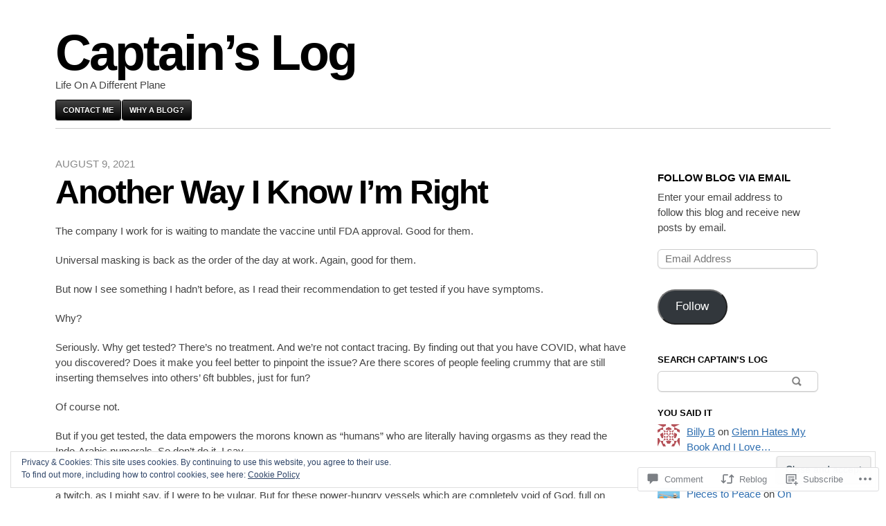

--- FILE ---
content_type: text/html; charset=UTF-8
request_url: https://petedeakon.com/2021/08/09/another-way-i-know-im-right/
body_size: 30383
content:
<!DOCTYPE html>
<html lang="en">
<head>
	<meta charset="UTF-8" />
	<meta name="viewport" content="width=device-width" />
	<title>Another Way I Know I’m Right | Captain’s Log</title>
	<link rel="profile" href="http://gmpg.org/xfn/11" />
	<link rel="pingback" href="https://petedeakon.com/xmlrpc.php" />
	<!--[if lt IE 9]>
	<script src="https://s0.wp.com/wp-content/themes/pub/blaskan/js/html5.js?m=1339795805i" type="text/javascript"></script>
	<![endif]-->
	<meta name='robots' content='max-image-preview:large' />

<!-- Async WordPress.com Remote Login -->
<script id="wpcom_remote_login_js">
var wpcom_remote_login_extra_auth = '';
function wpcom_remote_login_remove_dom_node_id( element_id ) {
	var dom_node = document.getElementById( element_id );
	if ( dom_node ) { dom_node.parentNode.removeChild( dom_node ); }
}
function wpcom_remote_login_remove_dom_node_classes( class_name ) {
	var dom_nodes = document.querySelectorAll( '.' + class_name );
	for ( var i = 0; i < dom_nodes.length; i++ ) {
		dom_nodes[ i ].parentNode.removeChild( dom_nodes[ i ] );
	}
}
function wpcom_remote_login_final_cleanup() {
	wpcom_remote_login_remove_dom_node_classes( "wpcom_remote_login_msg" );
	wpcom_remote_login_remove_dom_node_id( "wpcom_remote_login_key" );
	wpcom_remote_login_remove_dom_node_id( "wpcom_remote_login_validate" );
	wpcom_remote_login_remove_dom_node_id( "wpcom_remote_login_js" );
	wpcom_remote_login_remove_dom_node_id( "wpcom_request_access_iframe" );
	wpcom_remote_login_remove_dom_node_id( "wpcom_request_access_styles" );
}

// Watch for messages back from the remote login
window.addEventListener( "message", function( e ) {
	if ( e.origin === "https://r-login.wordpress.com" ) {
		var data = {};
		try {
			data = JSON.parse( e.data );
		} catch( e ) {
			wpcom_remote_login_final_cleanup();
			return;
		}

		if ( data.msg === 'LOGIN' ) {
			// Clean up the login check iframe
			wpcom_remote_login_remove_dom_node_id( "wpcom_remote_login_key" );

			var id_regex = new RegExp( /^[0-9]+$/ );
			var token_regex = new RegExp( /^.*|.*|.*$/ );
			if (
				token_regex.test( data.token )
				&& id_regex.test( data.wpcomid )
			) {
				// We have everything we need to ask for a login
				var script = document.createElement( "script" );
				script.setAttribute( "id", "wpcom_remote_login_validate" );
				script.src = '/remote-login.php?wpcom_remote_login=validate'
					+ '&wpcomid=' + data.wpcomid
					+ '&token=' + encodeURIComponent( data.token )
					+ '&host=' + window.location.protocol
					+ '//' + window.location.hostname
					+ '&postid=17221'
					+ '&is_singular=1';
				document.body.appendChild( script );
			}

			return;
		}

		// Safari ITP, not logged in, so redirect
		if ( data.msg === 'LOGIN-REDIRECT' ) {
			window.location = 'https://wordpress.com/log-in?redirect_to=' + window.location.href;
			return;
		}

		// Safari ITP, storage access failed, remove the request
		if ( data.msg === 'LOGIN-REMOVE' ) {
			var css_zap = 'html { -webkit-transition: margin-top 1s; transition: margin-top 1s; } /* 9001 */ html { margin-top: 0 !important; } * html body { margin-top: 0 !important; } @media screen and ( max-width: 782px ) { html { margin-top: 0 !important; } * html body { margin-top: 0 !important; } }';
			var style_zap = document.createElement( 'style' );
			style_zap.type = 'text/css';
			style_zap.appendChild( document.createTextNode( css_zap ) );
			document.body.appendChild( style_zap );

			var e = document.getElementById( 'wpcom_request_access_iframe' );
			e.parentNode.removeChild( e );

			document.cookie = 'wordpress_com_login_access=denied; path=/; max-age=31536000';

			return;
		}

		// Safari ITP
		if ( data.msg === 'REQUEST_ACCESS' ) {
			console.log( 'request access: safari' );

			// Check ITP iframe enable/disable knob
			if ( wpcom_remote_login_extra_auth !== 'safari_itp_iframe' ) {
				return;
			}

			// If we are in a "private window" there is no ITP.
			var private_window = false;
			try {
				var opendb = window.openDatabase( null, null, null, null );
			} catch( e ) {
				private_window = true;
			}

			if ( private_window ) {
				console.log( 'private window' );
				return;
			}

			var iframe = document.createElement( 'iframe' );
			iframe.id = 'wpcom_request_access_iframe';
			iframe.setAttribute( 'scrolling', 'no' );
			iframe.setAttribute( 'sandbox', 'allow-storage-access-by-user-activation allow-scripts allow-same-origin allow-top-navigation-by-user-activation' );
			iframe.src = 'https://r-login.wordpress.com/remote-login.php?wpcom_remote_login=request_access&origin=' + encodeURIComponent( data.origin ) + '&wpcomid=' + encodeURIComponent( data.wpcomid );

			var css = 'html { -webkit-transition: margin-top 1s; transition: margin-top 1s; } /* 9001 */ html { margin-top: 46px !important; } * html body { margin-top: 46px !important; } @media screen and ( max-width: 660px ) { html { margin-top: 71px !important; } * html body { margin-top: 71px !important; } #wpcom_request_access_iframe { display: block; height: 71px !important; } } #wpcom_request_access_iframe { border: 0px; height: 46px; position: fixed; top: 0; left: 0; width: 100%; min-width: 100%; z-index: 99999; background: #23282d; } ';

			var style = document.createElement( 'style' );
			style.type = 'text/css';
			style.id = 'wpcom_request_access_styles';
			style.appendChild( document.createTextNode( css ) );
			document.body.appendChild( style );

			document.body.appendChild( iframe );
		}

		if ( data.msg === 'DONE' ) {
			wpcom_remote_login_final_cleanup();
		}
	}
}, false );

// Inject the remote login iframe after the page has had a chance to load
// more critical resources
window.addEventListener( "DOMContentLoaded", function( e ) {
	var iframe = document.createElement( "iframe" );
	iframe.style.display = "none";
	iframe.setAttribute( "scrolling", "no" );
	iframe.setAttribute( "id", "wpcom_remote_login_key" );
	iframe.src = "https://r-login.wordpress.com/remote-login.php"
		+ "?wpcom_remote_login=key"
		+ "&origin=aHR0cHM6Ly9wZXRlZGVha29uLmNvbQ%3D%3D"
		+ "&wpcomid=35170989"
		+ "&time=" + Math.floor( Date.now() / 1000 );
	document.body.appendChild( iframe );
}, false );
</script>
<link rel='dns-prefetch' href='//s0.wp.com' />
<link rel='dns-prefetch' href='//widgets.wp.com' />
<link rel='dns-prefetch' href='//wordpress.com' />
<link rel="alternate" type="application/rss+xml" title="Captain’s Log &raquo; Feed" href="https://petedeakon.com/feed/" />
<link rel="alternate" type="application/rss+xml" title="Captain’s Log &raquo; Comments Feed" href="https://petedeakon.com/comments/feed/" />
<link rel="alternate" type="application/rss+xml" title="Captain’s Log &raquo; Another Way I Know I’m&nbsp;Right Comments Feed" href="https://petedeakon.com/2021/08/09/another-way-i-know-im-right/feed/" />
	<script type="text/javascript">
		/* <![CDATA[ */
		function addLoadEvent(func) {
			var oldonload = window.onload;
			if (typeof window.onload != 'function') {
				window.onload = func;
			} else {
				window.onload = function () {
					oldonload();
					func();
				}
			}
		}
		/* ]]> */
	</script>
	<link crossorigin='anonymous' rel='stylesheet' id='all-css-0-1' href='/_static/??-eJx9zN0KwjAMhuEbsgZ/5vBAvJbShtE1bYNJKLt7NxEEEQ9fku+Bzi60qlgVijkmm1IV6ClOqAJo67XlhI58B8XC5BUFRBfCfRDZwW9gRmUf8rtBrEJp0WjdPnAzouMm+lX/REoZP+6rtvd7uR3G4XQcr5fzMD8BGYBNRA==&cssminify=yes' type='text/css' media='all' />
<style id='wp-emoji-styles-inline-css'>

	img.wp-smiley, img.emoji {
		display: inline !important;
		border: none !important;
		box-shadow: none !important;
		height: 1em !important;
		width: 1em !important;
		margin: 0 0.07em !important;
		vertical-align: -0.1em !important;
		background: none !important;
		padding: 0 !important;
	}
/*# sourceURL=wp-emoji-styles-inline-css */
</style>
<link crossorigin='anonymous' rel='stylesheet' id='all-css-2-1' href='/wp-content/plugins/gutenberg-core/v22.2.0/build/styles/block-library/style.css?m=1764855221i&cssminify=yes' type='text/css' media='all' />
<style id='wp-block-library-inline-css'>
.has-text-align-justify {
	text-align:justify;
}
.has-text-align-justify{text-align:justify;}

/*# sourceURL=wp-block-library-inline-css */
</style><style id='wp-block-paragraph-inline-css'>
.is-small-text{font-size:.875em}.is-regular-text{font-size:1em}.is-large-text{font-size:2.25em}.is-larger-text{font-size:3em}.has-drop-cap:not(:focus):first-letter{float:left;font-size:8.4em;font-style:normal;font-weight:100;line-height:.68;margin:.05em .1em 0 0;text-transform:uppercase}body.rtl .has-drop-cap:not(:focus):first-letter{float:none;margin-left:.1em}p.has-drop-cap.has-background{overflow:hidden}:root :where(p.has-background){padding:1.25em 2.375em}:where(p.has-text-color:not(.has-link-color)) a{color:inherit}p.has-text-align-left[style*="writing-mode:vertical-lr"],p.has-text-align-right[style*="writing-mode:vertical-rl"]{rotate:180deg}
/*# sourceURL=/wp-content/plugins/gutenberg-core/v22.2.0/build/styles/block-library/paragraph/style.css */
</style>
<style id='global-styles-inline-css'>
:root{--wp--preset--aspect-ratio--square: 1;--wp--preset--aspect-ratio--4-3: 4/3;--wp--preset--aspect-ratio--3-4: 3/4;--wp--preset--aspect-ratio--3-2: 3/2;--wp--preset--aspect-ratio--2-3: 2/3;--wp--preset--aspect-ratio--16-9: 16/9;--wp--preset--aspect-ratio--9-16: 9/16;--wp--preset--color--black: #000000;--wp--preset--color--cyan-bluish-gray: #abb8c3;--wp--preset--color--white: #ffffff;--wp--preset--color--pale-pink: #f78da7;--wp--preset--color--vivid-red: #cf2e2e;--wp--preset--color--luminous-vivid-orange: #ff6900;--wp--preset--color--luminous-vivid-amber: #fcb900;--wp--preset--color--light-green-cyan: #7bdcb5;--wp--preset--color--vivid-green-cyan: #00d084;--wp--preset--color--pale-cyan-blue: #8ed1fc;--wp--preset--color--vivid-cyan-blue: #0693e3;--wp--preset--color--vivid-purple: #9b51e0;--wp--preset--gradient--vivid-cyan-blue-to-vivid-purple: linear-gradient(135deg,rgb(6,147,227) 0%,rgb(155,81,224) 100%);--wp--preset--gradient--light-green-cyan-to-vivid-green-cyan: linear-gradient(135deg,rgb(122,220,180) 0%,rgb(0,208,130) 100%);--wp--preset--gradient--luminous-vivid-amber-to-luminous-vivid-orange: linear-gradient(135deg,rgb(252,185,0) 0%,rgb(255,105,0) 100%);--wp--preset--gradient--luminous-vivid-orange-to-vivid-red: linear-gradient(135deg,rgb(255,105,0) 0%,rgb(207,46,46) 100%);--wp--preset--gradient--very-light-gray-to-cyan-bluish-gray: linear-gradient(135deg,rgb(238,238,238) 0%,rgb(169,184,195) 100%);--wp--preset--gradient--cool-to-warm-spectrum: linear-gradient(135deg,rgb(74,234,220) 0%,rgb(151,120,209) 20%,rgb(207,42,186) 40%,rgb(238,44,130) 60%,rgb(251,105,98) 80%,rgb(254,248,76) 100%);--wp--preset--gradient--blush-light-purple: linear-gradient(135deg,rgb(255,206,236) 0%,rgb(152,150,240) 100%);--wp--preset--gradient--blush-bordeaux: linear-gradient(135deg,rgb(254,205,165) 0%,rgb(254,45,45) 50%,rgb(107,0,62) 100%);--wp--preset--gradient--luminous-dusk: linear-gradient(135deg,rgb(255,203,112) 0%,rgb(199,81,192) 50%,rgb(65,88,208) 100%);--wp--preset--gradient--pale-ocean: linear-gradient(135deg,rgb(255,245,203) 0%,rgb(182,227,212) 50%,rgb(51,167,181) 100%);--wp--preset--gradient--electric-grass: linear-gradient(135deg,rgb(202,248,128) 0%,rgb(113,206,126) 100%);--wp--preset--gradient--midnight: linear-gradient(135deg,rgb(2,3,129) 0%,rgb(40,116,252) 100%);--wp--preset--font-size--small: 13px;--wp--preset--font-size--medium: 20px;--wp--preset--font-size--large: 36px;--wp--preset--font-size--x-large: 42px;--wp--preset--font-family--albert-sans: 'Albert Sans', sans-serif;--wp--preset--font-family--alegreya: Alegreya, serif;--wp--preset--font-family--arvo: Arvo, serif;--wp--preset--font-family--bodoni-moda: 'Bodoni Moda', serif;--wp--preset--font-family--bricolage-grotesque: 'Bricolage Grotesque', sans-serif;--wp--preset--font-family--cabin: Cabin, sans-serif;--wp--preset--font-family--chivo: Chivo, sans-serif;--wp--preset--font-family--commissioner: Commissioner, sans-serif;--wp--preset--font-family--cormorant: Cormorant, serif;--wp--preset--font-family--courier-prime: 'Courier Prime', monospace;--wp--preset--font-family--crimson-pro: 'Crimson Pro', serif;--wp--preset--font-family--dm-mono: 'DM Mono', monospace;--wp--preset--font-family--dm-sans: 'DM Sans', sans-serif;--wp--preset--font-family--dm-serif-display: 'DM Serif Display', serif;--wp--preset--font-family--domine: Domine, serif;--wp--preset--font-family--eb-garamond: 'EB Garamond', serif;--wp--preset--font-family--epilogue: Epilogue, sans-serif;--wp--preset--font-family--fahkwang: Fahkwang, sans-serif;--wp--preset--font-family--figtree: Figtree, sans-serif;--wp--preset--font-family--fira-sans: 'Fira Sans', sans-serif;--wp--preset--font-family--fjalla-one: 'Fjalla One', sans-serif;--wp--preset--font-family--fraunces: Fraunces, serif;--wp--preset--font-family--gabarito: Gabarito, system-ui;--wp--preset--font-family--ibm-plex-mono: 'IBM Plex Mono', monospace;--wp--preset--font-family--ibm-plex-sans: 'IBM Plex Sans', sans-serif;--wp--preset--font-family--ibarra-real-nova: 'Ibarra Real Nova', serif;--wp--preset--font-family--instrument-serif: 'Instrument Serif', serif;--wp--preset--font-family--inter: Inter, sans-serif;--wp--preset--font-family--josefin-sans: 'Josefin Sans', sans-serif;--wp--preset--font-family--jost: Jost, sans-serif;--wp--preset--font-family--libre-baskerville: 'Libre Baskerville', serif;--wp--preset--font-family--libre-franklin: 'Libre Franklin', sans-serif;--wp--preset--font-family--literata: Literata, serif;--wp--preset--font-family--lora: Lora, serif;--wp--preset--font-family--merriweather: Merriweather, serif;--wp--preset--font-family--montserrat: Montserrat, sans-serif;--wp--preset--font-family--newsreader: Newsreader, serif;--wp--preset--font-family--noto-sans-mono: 'Noto Sans Mono', sans-serif;--wp--preset--font-family--nunito: Nunito, sans-serif;--wp--preset--font-family--open-sans: 'Open Sans', sans-serif;--wp--preset--font-family--overpass: Overpass, sans-serif;--wp--preset--font-family--pt-serif: 'PT Serif', serif;--wp--preset--font-family--petrona: Petrona, serif;--wp--preset--font-family--piazzolla: Piazzolla, serif;--wp--preset--font-family--playfair-display: 'Playfair Display', serif;--wp--preset--font-family--plus-jakarta-sans: 'Plus Jakarta Sans', sans-serif;--wp--preset--font-family--poppins: Poppins, sans-serif;--wp--preset--font-family--raleway: Raleway, sans-serif;--wp--preset--font-family--roboto: Roboto, sans-serif;--wp--preset--font-family--roboto-slab: 'Roboto Slab', serif;--wp--preset--font-family--rubik: Rubik, sans-serif;--wp--preset--font-family--rufina: Rufina, serif;--wp--preset--font-family--sora: Sora, sans-serif;--wp--preset--font-family--source-sans-3: 'Source Sans 3', sans-serif;--wp--preset--font-family--source-serif-4: 'Source Serif 4', serif;--wp--preset--font-family--space-mono: 'Space Mono', monospace;--wp--preset--font-family--syne: Syne, sans-serif;--wp--preset--font-family--texturina: Texturina, serif;--wp--preset--font-family--urbanist: Urbanist, sans-serif;--wp--preset--font-family--work-sans: 'Work Sans', sans-serif;--wp--preset--spacing--20: 0.44rem;--wp--preset--spacing--30: 0.67rem;--wp--preset--spacing--40: 1rem;--wp--preset--spacing--50: 1.5rem;--wp--preset--spacing--60: 2.25rem;--wp--preset--spacing--70: 3.38rem;--wp--preset--spacing--80: 5.06rem;--wp--preset--shadow--natural: 6px 6px 9px rgba(0, 0, 0, 0.2);--wp--preset--shadow--deep: 12px 12px 50px rgba(0, 0, 0, 0.4);--wp--preset--shadow--sharp: 6px 6px 0px rgba(0, 0, 0, 0.2);--wp--preset--shadow--outlined: 6px 6px 0px -3px rgb(255, 255, 255), 6px 6px rgb(0, 0, 0);--wp--preset--shadow--crisp: 6px 6px 0px rgb(0, 0, 0);}:where(.is-layout-flex){gap: 0.5em;}:where(.is-layout-grid){gap: 0.5em;}body .is-layout-flex{display: flex;}.is-layout-flex{flex-wrap: wrap;align-items: center;}.is-layout-flex > :is(*, div){margin: 0;}body .is-layout-grid{display: grid;}.is-layout-grid > :is(*, div){margin: 0;}:where(.wp-block-columns.is-layout-flex){gap: 2em;}:where(.wp-block-columns.is-layout-grid){gap: 2em;}:where(.wp-block-post-template.is-layout-flex){gap: 1.25em;}:where(.wp-block-post-template.is-layout-grid){gap: 1.25em;}.has-black-color{color: var(--wp--preset--color--black) !important;}.has-cyan-bluish-gray-color{color: var(--wp--preset--color--cyan-bluish-gray) !important;}.has-white-color{color: var(--wp--preset--color--white) !important;}.has-pale-pink-color{color: var(--wp--preset--color--pale-pink) !important;}.has-vivid-red-color{color: var(--wp--preset--color--vivid-red) !important;}.has-luminous-vivid-orange-color{color: var(--wp--preset--color--luminous-vivid-orange) !important;}.has-luminous-vivid-amber-color{color: var(--wp--preset--color--luminous-vivid-amber) !important;}.has-light-green-cyan-color{color: var(--wp--preset--color--light-green-cyan) !important;}.has-vivid-green-cyan-color{color: var(--wp--preset--color--vivid-green-cyan) !important;}.has-pale-cyan-blue-color{color: var(--wp--preset--color--pale-cyan-blue) !important;}.has-vivid-cyan-blue-color{color: var(--wp--preset--color--vivid-cyan-blue) !important;}.has-vivid-purple-color{color: var(--wp--preset--color--vivid-purple) !important;}.has-black-background-color{background-color: var(--wp--preset--color--black) !important;}.has-cyan-bluish-gray-background-color{background-color: var(--wp--preset--color--cyan-bluish-gray) !important;}.has-white-background-color{background-color: var(--wp--preset--color--white) !important;}.has-pale-pink-background-color{background-color: var(--wp--preset--color--pale-pink) !important;}.has-vivid-red-background-color{background-color: var(--wp--preset--color--vivid-red) !important;}.has-luminous-vivid-orange-background-color{background-color: var(--wp--preset--color--luminous-vivid-orange) !important;}.has-luminous-vivid-amber-background-color{background-color: var(--wp--preset--color--luminous-vivid-amber) !important;}.has-light-green-cyan-background-color{background-color: var(--wp--preset--color--light-green-cyan) !important;}.has-vivid-green-cyan-background-color{background-color: var(--wp--preset--color--vivid-green-cyan) !important;}.has-pale-cyan-blue-background-color{background-color: var(--wp--preset--color--pale-cyan-blue) !important;}.has-vivid-cyan-blue-background-color{background-color: var(--wp--preset--color--vivid-cyan-blue) !important;}.has-vivid-purple-background-color{background-color: var(--wp--preset--color--vivid-purple) !important;}.has-black-border-color{border-color: var(--wp--preset--color--black) !important;}.has-cyan-bluish-gray-border-color{border-color: var(--wp--preset--color--cyan-bluish-gray) !important;}.has-white-border-color{border-color: var(--wp--preset--color--white) !important;}.has-pale-pink-border-color{border-color: var(--wp--preset--color--pale-pink) !important;}.has-vivid-red-border-color{border-color: var(--wp--preset--color--vivid-red) !important;}.has-luminous-vivid-orange-border-color{border-color: var(--wp--preset--color--luminous-vivid-orange) !important;}.has-luminous-vivid-amber-border-color{border-color: var(--wp--preset--color--luminous-vivid-amber) !important;}.has-light-green-cyan-border-color{border-color: var(--wp--preset--color--light-green-cyan) !important;}.has-vivid-green-cyan-border-color{border-color: var(--wp--preset--color--vivid-green-cyan) !important;}.has-pale-cyan-blue-border-color{border-color: var(--wp--preset--color--pale-cyan-blue) !important;}.has-vivid-cyan-blue-border-color{border-color: var(--wp--preset--color--vivid-cyan-blue) !important;}.has-vivid-purple-border-color{border-color: var(--wp--preset--color--vivid-purple) !important;}.has-vivid-cyan-blue-to-vivid-purple-gradient-background{background: var(--wp--preset--gradient--vivid-cyan-blue-to-vivid-purple) !important;}.has-light-green-cyan-to-vivid-green-cyan-gradient-background{background: var(--wp--preset--gradient--light-green-cyan-to-vivid-green-cyan) !important;}.has-luminous-vivid-amber-to-luminous-vivid-orange-gradient-background{background: var(--wp--preset--gradient--luminous-vivid-amber-to-luminous-vivid-orange) !important;}.has-luminous-vivid-orange-to-vivid-red-gradient-background{background: var(--wp--preset--gradient--luminous-vivid-orange-to-vivid-red) !important;}.has-very-light-gray-to-cyan-bluish-gray-gradient-background{background: var(--wp--preset--gradient--very-light-gray-to-cyan-bluish-gray) !important;}.has-cool-to-warm-spectrum-gradient-background{background: var(--wp--preset--gradient--cool-to-warm-spectrum) !important;}.has-blush-light-purple-gradient-background{background: var(--wp--preset--gradient--blush-light-purple) !important;}.has-blush-bordeaux-gradient-background{background: var(--wp--preset--gradient--blush-bordeaux) !important;}.has-luminous-dusk-gradient-background{background: var(--wp--preset--gradient--luminous-dusk) !important;}.has-pale-ocean-gradient-background{background: var(--wp--preset--gradient--pale-ocean) !important;}.has-electric-grass-gradient-background{background: var(--wp--preset--gradient--electric-grass) !important;}.has-midnight-gradient-background{background: var(--wp--preset--gradient--midnight) !important;}.has-small-font-size{font-size: var(--wp--preset--font-size--small) !important;}.has-medium-font-size{font-size: var(--wp--preset--font-size--medium) !important;}.has-large-font-size{font-size: var(--wp--preset--font-size--large) !important;}.has-x-large-font-size{font-size: var(--wp--preset--font-size--x-large) !important;}.has-albert-sans-font-family{font-family: var(--wp--preset--font-family--albert-sans) !important;}.has-alegreya-font-family{font-family: var(--wp--preset--font-family--alegreya) !important;}.has-arvo-font-family{font-family: var(--wp--preset--font-family--arvo) !important;}.has-bodoni-moda-font-family{font-family: var(--wp--preset--font-family--bodoni-moda) !important;}.has-bricolage-grotesque-font-family{font-family: var(--wp--preset--font-family--bricolage-grotesque) !important;}.has-cabin-font-family{font-family: var(--wp--preset--font-family--cabin) !important;}.has-chivo-font-family{font-family: var(--wp--preset--font-family--chivo) !important;}.has-commissioner-font-family{font-family: var(--wp--preset--font-family--commissioner) !important;}.has-cormorant-font-family{font-family: var(--wp--preset--font-family--cormorant) !important;}.has-courier-prime-font-family{font-family: var(--wp--preset--font-family--courier-prime) !important;}.has-crimson-pro-font-family{font-family: var(--wp--preset--font-family--crimson-pro) !important;}.has-dm-mono-font-family{font-family: var(--wp--preset--font-family--dm-mono) !important;}.has-dm-sans-font-family{font-family: var(--wp--preset--font-family--dm-sans) !important;}.has-dm-serif-display-font-family{font-family: var(--wp--preset--font-family--dm-serif-display) !important;}.has-domine-font-family{font-family: var(--wp--preset--font-family--domine) !important;}.has-eb-garamond-font-family{font-family: var(--wp--preset--font-family--eb-garamond) !important;}.has-epilogue-font-family{font-family: var(--wp--preset--font-family--epilogue) !important;}.has-fahkwang-font-family{font-family: var(--wp--preset--font-family--fahkwang) !important;}.has-figtree-font-family{font-family: var(--wp--preset--font-family--figtree) !important;}.has-fira-sans-font-family{font-family: var(--wp--preset--font-family--fira-sans) !important;}.has-fjalla-one-font-family{font-family: var(--wp--preset--font-family--fjalla-one) !important;}.has-fraunces-font-family{font-family: var(--wp--preset--font-family--fraunces) !important;}.has-gabarito-font-family{font-family: var(--wp--preset--font-family--gabarito) !important;}.has-ibm-plex-mono-font-family{font-family: var(--wp--preset--font-family--ibm-plex-mono) !important;}.has-ibm-plex-sans-font-family{font-family: var(--wp--preset--font-family--ibm-plex-sans) !important;}.has-ibarra-real-nova-font-family{font-family: var(--wp--preset--font-family--ibarra-real-nova) !important;}.has-instrument-serif-font-family{font-family: var(--wp--preset--font-family--instrument-serif) !important;}.has-inter-font-family{font-family: var(--wp--preset--font-family--inter) !important;}.has-josefin-sans-font-family{font-family: var(--wp--preset--font-family--josefin-sans) !important;}.has-jost-font-family{font-family: var(--wp--preset--font-family--jost) !important;}.has-libre-baskerville-font-family{font-family: var(--wp--preset--font-family--libre-baskerville) !important;}.has-libre-franklin-font-family{font-family: var(--wp--preset--font-family--libre-franklin) !important;}.has-literata-font-family{font-family: var(--wp--preset--font-family--literata) !important;}.has-lora-font-family{font-family: var(--wp--preset--font-family--lora) !important;}.has-merriweather-font-family{font-family: var(--wp--preset--font-family--merriweather) !important;}.has-montserrat-font-family{font-family: var(--wp--preset--font-family--montserrat) !important;}.has-newsreader-font-family{font-family: var(--wp--preset--font-family--newsreader) !important;}.has-noto-sans-mono-font-family{font-family: var(--wp--preset--font-family--noto-sans-mono) !important;}.has-nunito-font-family{font-family: var(--wp--preset--font-family--nunito) !important;}.has-open-sans-font-family{font-family: var(--wp--preset--font-family--open-sans) !important;}.has-overpass-font-family{font-family: var(--wp--preset--font-family--overpass) !important;}.has-pt-serif-font-family{font-family: var(--wp--preset--font-family--pt-serif) !important;}.has-petrona-font-family{font-family: var(--wp--preset--font-family--petrona) !important;}.has-piazzolla-font-family{font-family: var(--wp--preset--font-family--piazzolla) !important;}.has-playfair-display-font-family{font-family: var(--wp--preset--font-family--playfair-display) !important;}.has-plus-jakarta-sans-font-family{font-family: var(--wp--preset--font-family--plus-jakarta-sans) !important;}.has-poppins-font-family{font-family: var(--wp--preset--font-family--poppins) !important;}.has-raleway-font-family{font-family: var(--wp--preset--font-family--raleway) !important;}.has-roboto-font-family{font-family: var(--wp--preset--font-family--roboto) !important;}.has-roboto-slab-font-family{font-family: var(--wp--preset--font-family--roboto-slab) !important;}.has-rubik-font-family{font-family: var(--wp--preset--font-family--rubik) !important;}.has-rufina-font-family{font-family: var(--wp--preset--font-family--rufina) !important;}.has-sora-font-family{font-family: var(--wp--preset--font-family--sora) !important;}.has-source-sans-3-font-family{font-family: var(--wp--preset--font-family--source-sans-3) !important;}.has-source-serif-4-font-family{font-family: var(--wp--preset--font-family--source-serif-4) !important;}.has-space-mono-font-family{font-family: var(--wp--preset--font-family--space-mono) !important;}.has-syne-font-family{font-family: var(--wp--preset--font-family--syne) !important;}.has-texturina-font-family{font-family: var(--wp--preset--font-family--texturina) !important;}.has-urbanist-font-family{font-family: var(--wp--preset--font-family--urbanist) !important;}.has-work-sans-font-family{font-family: var(--wp--preset--font-family--work-sans) !important;}
/*# sourceURL=global-styles-inline-css */
</style>

<style id='classic-theme-styles-inline-css'>
/*! This file is auto-generated */
.wp-block-button__link{color:#fff;background-color:#32373c;border-radius:9999px;box-shadow:none;text-decoration:none;padding:calc(.667em + 2px) calc(1.333em + 2px);font-size:1.125em}.wp-block-file__button{background:#32373c;color:#fff;text-decoration:none}
/*# sourceURL=/wp-includes/css/classic-themes.min.css */
</style>
<link crossorigin='anonymous' rel='stylesheet' id='all-css-4-1' href='/_static/??-eJx9jl2OwjAMhC+Eawq7FB4QR0FJakEgTqLYKdrbbyq0PwKpL5Y8M9/Y+MjgUlSKijnUi4+CLtmQ3F1w0/X7rgfxnANBoan7wNGL/iZA9CtQ50RW+K+IK/x1FWo6Z6Nzgmn0hgJxiy1hj9wYsDYXEoE22VcGvTZQlrgbaTbuDk16VjwNlBp/vPNEcUwFTdXERtW7NwqlOLTVhxEnKrZdbuL8srzu8y8nPvbDbr3uPw/b4fYNEGN9wA==&cssminify=yes' type='text/css' media='all' />
<link rel='stylesheet' id='verbum-gutenberg-css-css' href='https://widgets.wp.com/verbum-block-editor/block-editor.css?ver=1738686361' media='all' />
<link crossorigin='anonymous' rel='stylesheet' id='all-css-6-1' href='/_static/??-eJx9jt0OgjAMhV/I2SAG44XxWTYyZqVrCetCeHunJoo/4e6c0349hWkwrbB6VojZDJQDcoJWYiyRIex9cekr2ZZkAwgsioVOL/EcLG7qxcdyYcgOHNnUW4akM/mfxUX56B1JKDI8mt92DQpeDElrFYU/jOnI4riGInfIqPOfZ+/YOZ6qw75qjnW9a643GMFx5g==&cssminify=yes' type='text/css' media='all' />
<style id='jetpack-global-styles-frontend-style-inline-css'>
:root { --font-headings: unset; --font-base: unset; --font-headings-default: -apple-system,BlinkMacSystemFont,"Segoe UI",Roboto,Oxygen-Sans,Ubuntu,Cantarell,"Helvetica Neue",sans-serif; --font-base-default: -apple-system,BlinkMacSystemFont,"Segoe UI",Roboto,Oxygen-Sans,Ubuntu,Cantarell,"Helvetica Neue",sans-serif;}
/*# sourceURL=jetpack-global-styles-frontend-style-inline-css */
</style>
<link crossorigin='anonymous' rel='stylesheet' id='all-css-8-1' href='/_static/??-eJyNjcsKAjEMRX/IGtQZBxfip0hMS9sxTYppGfx7H7gRN+7ugcs5sFRHKi1Ig9Jd5R6zGMyhVaTrh8G6QFHfORhYwlvw6P39PbPENZmt4G/ROQuBKWVkxxrVvuBH1lIoz2waILJekF+HUzlupnG3nQ77YZwfuRJIaQ==&cssminify=yes' type='text/css' media='all' />
<script type="text/javascript" id="jetpack_related-posts-js-extra">
/* <![CDATA[ */
var related_posts_js_options = {"post_heading":"h4"};
//# sourceURL=jetpack_related-posts-js-extra
/* ]]> */
</script>
<script type="text/javascript" id="blaskan-js-extra">
/* <![CDATA[ */
var objectL10n = {"blaskan_navigation_title":"- Navigation -"};
//# sourceURL=blaskan-js-extra
/* ]]> */
</script>
<script type="text/javascript" id="wpcom-actionbar-placeholder-js-extra">
/* <![CDATA[ */
var actionbardata = {"siteID":"35170989","postID":"17221","siteURL":"https://petedeakon.com","xhrURL":"https://petedeakon.com/wp-admin/admin-ajax.php","nonce":"a1fa0fa1af","isLoggedIn":"","statusMessage":"","subsEmailDefault":"instantly","proxyScriptUrl":"https://s0.wp.com/wp-content/js/wpcom-proxy-request.js?m=1513050504i&amp;ver=20211021","shortlink":"https://wp.me/p2nzA1-4tL","i18n":{"followedText":"New posts from this site will now appear in your \u003Ca href=\"https://wordpress.com/reader\"\u003EReader\u003C/a\u003E","foldBar":"Collapse this bar","unfoldBar":"Expand this bar","shortLinkCopied":"Shortlink copied to clipboard."}};
//# sourceURL=wpcom-actionbar-placeholder-js-extra
/* ]]> */
</script>
<script type="text/javascript" id="jetpack-mu-wpcom-settings-js-before">
/* <![CDATA[ */
var JETPACK_MU_WPCOM_SETTINGS = {"assetsUrl":"https://s0.wp.com/wp-content/mu-plugins/jetpack-mu-wpcom-plugin/sun/jetpack_vendor/automattic/jetpack-mu-wpcom/src/build/"};
//# sourceURL=jetpack-mu-wpcom-settings-js-before
/* ]]> */
</script>
<script crossorigin='anonymous' type='text/javascript'  src='/_static/??-eJx1j10OwiAQhC8krjVp7IvxKIYCqSAsKwvW3l4af1KNPk0mO/NNFkYSKmI2mCEUQb4MFhmcySTV+emBC8LRooK+WK8hGS+z0YIiZ/5062Bx7XgFC66rGZ8FpXibXrcK80Ubno/uUkyanrIE/A2JYIdUR3+t5ZMJtUKlh95LPkuc66ySpfyd7X0c3j+PMWmpWaja4seoCgTX7SwCI4pBU6qIQ9g3u7bdNM2u69wdtWt3Qw=='></script>
<script type="text/javascript" id="rlt-proxy-js-after">
/* <![CDATA[ */
	rltInitialize( {"token":null,"iframeOrigins":["https:\/\/widgets.wp.com"]} );
//# sourceURL=rlt-proxy-js-after
/* ]]> */
</script>
<link rel="EditURI" type="application/rsd+xml" title="RSD" href="https://efffive.wordpress.com/xmlrpc.php?rsd" />
<meta name="generator" content="WordPress.com" />
<link rel="canonical" href="https://petedeakon.com/2021/08/09/another-way-i-know-im-right/" />
<link rel='shortlink' href='https://wp.me/p2nzA1-4tL' />
<link rel="alternate" type="application/json+oembed" href="https://public-api.wordpress.com/oembed/?format=json&amp;url=https%3A%2F%2Fpetedeakon.com%2F2021%2F08%2F09%2Fanother-way-i-know-im-right%2F&amp;for=wpcom-auto-discovery" /><link rel="alternate" type="application/xml+oembed" href="https://public-api.wordpress.com/oembed/?format=xml&amp;url=https%3A%2F%2Fpetedeakon.com%2F2021%2F08%2F09%2Fanother-way-i-know-im-right%2F&amp;for=wpcom-auto-discovery" />
<!-- Jetpack Open Graph Tags -->
<meta property="og:type" content="article" />
<meta property="og:title" content="Another Way I Know I’m Right" />
<meta property="og:url" content="https://petedeakon.com/2021/08/09/another-way-i-know-im-right/" />
<meta property="og:description" content="The company I work for is waiting to mandate the vaccine until FDA approval. Good for them. Universal masking is back as the order of the day at work. Again, good for them. But now I see something …" />
<meta property="article:published_time" content="2021-08-09T18:40:31+00:00" />
<meta property="article:modified_time" content="2021-08-09T18:48:25+00:00" />
<meta property="og:site_name" content="Captain’s Log" />
<meta property="og:image" content="https://s0.wp.com/i/blank.jpg?m=1383295312i" />
<meta property="og:image:width" content="200" />
<meta property="og:image:height" content="200" />
<meta property="og:image:alt" content="" />
<meta property="og:locale" content="en_US" />
<meta property="article:publisher" content="https://www.facebook.com/WordPresscom" />
<meta name="twitter:creator" content="@PeteDeakon" />
<meta name="twitter:site" content="@PeteDeakon" />
<meta name="twitter:text:title" content="Another Way I Know I’m&nbsp;Right" />
<meta name="twitter:card" content="summary" />

<!-- End Jetpack Open Graph Tags -->
<link rel="shortcut icon" type="image/x-icon" href="https://s0.wp.com/i/favicon.ico?m=1713425267i" sizes="16x16 24x24 32x32 48x48" />
<link rel="icon" type="image/x-icon" href="https://s0.wp.com/i/favicon.ico?m=1713425267i" sizes="16x16 24x24 32x32 48x48" />
<link rel="apple-touch-icon" href="https://s0.wp.com/i/webclip.png?m=1713868326i" />
<link rel='openid.server' href='https://petedeakon.com/?openidserver=1' />
<link rel='openid.delegate' href='https://petedeakon.com/' />
<link rel="search" type="application/opensearchdescription+xml" href="https://petedeakon.com/osd.xml" title="Captain’s Log" />
<link rel="search" type="application/opensearchdescription+xml" href="https://s1.wp.com/opensearch.xml" title="WordPress.com" />
<style type="text/css">.recentcomments a{display:inline !important;padding:0 !important;margin:0 !important;}</style>		<style type="text/css">
			.recentcomments a {
				display: inline !important;
				padding: 0 !important;
				margin: 0 !important;
			}

			table.recentcommentsavatartop img.avatar, table.recentcommentsavatarend img.avatar {
				border: 0px;
				margin: 0;
			}

			table.recentcommentsavatartop a, table.recentcommentsavatarend a {
				border: 0px !important;
				background-color: transparent !important;
			}

			td.recentcommentsavatarend, td.recentcommentsavatartop {
				padding: 0px 0px 1px 0px;
				margin: 0px;
			}

			td.recentcommentstextend {
				border: none !important;
				padding: 0px 0px 2px 10px;
			}

			.rtl td.recentcommentstextend {
				padding: 0px 10px 2px 0px;
			}

			td.recentcommentstexttop {
				border: none;
				padding: 0px 0px 0px 10px;
			}

			.rtl td.recentcommentstexttop {
				padding: 0px 10px 0px 0px;
			}
		</style>
		<meta name="description" content="The company I work for is waiting to mandate the vaccine until FDA approval. Good for them. Universal masking is back as the order of the day at work. Again, good for them. But now I see something I hadn’t before, as I read their recommendation to get tested if you have symptoms. Why? Seriously.&hellip;" />
		<script type="text/javascript">

			window.doNotSellCallback = function() {

				var linkElements = [
					'a[href="https://wordpress.com/?ref=footer_blog"]',
					'a[href="https://wordpress.com/?ref=footer_website"]',
					'a[href="https://wordpress.com/?ref=vertical_footer"]',
					'a[href^="https://wordpress.com/?ref=footer_segment_"]',
				].join(',');

				var dnsLink = document.createElement( 'a' );
				dnsLink.href = 'https://wordpress.com/advertising-program-optout/';
				dnsLink.classList.add( 'do-not-sell-link' );
				dnsLink.rel = 'nofollow';
				dnsLink.style.marginLeft = '0.5em';
				dnsLink.textContent = 'Do Not Sell or Share My Personal Information';

				var creditLinks = document.querySelectorAll( linkElements );

				if ( 0 === creditLinks.length ) {
					return false;
				}

				Array.prototype.forEach.call( creditLinks, function( el ) {
					el.insertAdjacentElement( 'afterend', dnsLink );
				});

				return true;
			};

		</script>
		<script type="text/javascript">
	window.google_analytics_uacct = "UA-52447-2";
</script>

<script type="text/javascript">
	var _gaq = _gaq || [];
	_gaq.push(['_setAccount', 'UA-52447-2']);
	_gaq.push(['_gat._anonymizeIp']);
	_gaq.push(['_setDomainName', 'none']);
	_gaq.push(['_setAllowLinker', true]);
	_gaq.push(['_initData']);
	_gaq.push(['_trackPageview']);

	(function() {
		var ga = document.createElement('script'); ga.type = 'text/javascript'; ga.async = true;
		ga.src = ('https:' == document.location.protocol ? 'https://ssl' : 'http://www') + '.google-analytics.com/ga.js';
		(document.getElementsByTagName('head')[0] || document.getElementsByTagName('body')[0]).appendChild(ga);
	})();
</script>
<link crossorigin='anonymous' rel='stylesheet' id='all-css-0-3' href='/_static/??-eJyNzMsKAjEMheEXshPqBXUhPoo4bRgytmkwCYNvbwdm487d+eDwwyIhNTZkg+pBik/ECjOaPNNrM6gzPIgTjE4ld46a3iRGrX9/NFTiIanu4O9wbdkLKiyUJzQFaxKkaV9qn4Jr7V5v8Xw6XC/xGPfzF4aPQ7Q=&cssminify=yes' type='text/css' media='all' />
</head>
<body class="wp-singular post-template-default single single-post postid-17221 single-format-standard wp-theme-pubblaskan customizer-styles-applied simple-menu sidebar content-wide-sidebar content-wide footer-widgets jetpack-reblog-enabled">
<div id="site">
	<div id="wrapper">
		<header id="header" role="banner">
			<h1 id="site-name"><a href="https://petedeakon.com/" title="Captain’s Log" rel="home">Captain’s Log</a></h1><div id="header-message">Life On A Different Plane</div><nav id="nav" role="navigation"><div class="menu"><ul>
<li class="page_item page-item-2611"><a href="https://petedeakon.com/contact-me/">Contact Me</a></li>
<li class="page_item page-item-186"><a href="https://petedeakon.com/why-a-log/">Why A Blog?</a></li>
</ul></div>
</nav>		</header>
		<!-- / #header -->

	<section id="content" role="main">
		

		<article id="post-17221" class="post-17221 post type-post status-publish format-standard hentry category-lessons-learned tag-blogging tag-christianity tag-faith tag-family tag-love tag-men tag-philosophy tag-relationships tag-women tag-writing">
		<header>
			
							<time datetime="2021-08-09T13:40:31-06:00">August 9, 2021</time>
			
							<h1>Another Way I Know I’m&nbsp;Right</h1>
					</header>

		<div class="content">
			
<p>The company I work for is waiting to mandate the vaccine until FDA approval. Good for them. </p>



<p>Universal masking is back as the order of the day at work. Again, good for them. </p>



<p>But now I see something I hadn’t before, as I read their recommendation to get tested if you have symptoms. </p>



<p>Why?</p>



<p>Seriously. Why get tested? There’s no treatment. And we’re not contact tracing. By finding out that you have COVID, what have you discovered? Does it make you feel better to pinpoint the issue? Are there scores of people feeling crummy that are still inserting themselves into others’ 6ft bubbles, just for fun?</p>



<p>Of course not. </p>



<p>But if you get tested, the data empowers the morons known as “humans” who are literally having orgasms as they read the Indo-Arabic numerals. So don’t do it, I say. </p>



<p>See, you or I read a numeral, say, 2,349, and nothing happens. No “initiative” as my wife’s broken English would say. Not even a twitch, as I might say, if I were to be vulgar. But for these power-hungry vessels which are completely void of God, full on climax occurs. Even this post and my inclusion of 2,349 above is being seen as a tease—like a personal ad of the 90s which had “WSM” would cause a teenage boy to think, “Really?”</p>



<p>The difference, of course, comes from how numerals do their thing. Unlike letter acronyms, which already have quite a range of meaning depending on context, numerals can mean anything. 2,349. I’m getting a bit hot just thinking about the possibilities. Maybe that’s how many sexual positions fake blondes can be bent into? Then again, it could be how many people were murdered in South Africa over the weekend. Hmm. </p>



<p>In any case, if we want to make a dent, maybe we assess that the problem is we (the public) are talking out of both sides of our mouths. We want the data-driven pandemic to be over but we keep creating the data. As stated in an earlier post, even watching a baby eat proves that you can’t have your cake and eat it, too. </p>



<p>If I wouldn’t have got tested, the only difference in my life is I would have 8 hrs more pay because the stupid policies surrounding workman’s comp and COVID jacked my shtuff up and I’m too lazy to keep trying to get my money. Oh well. </p>
<div id="atatags-370373-6962ecee5ed86">
		<script type="text/javascript">
			__ATA = window.__ATA || {};
			__ATA.cmd = window.__ATA.cmd || [];
			__ATA.cmd.push(function() {
				__ATA.initVideoSlot('atatags-370373-6962ecee5ed86', {
					sectionId: '370373',
					format: 'inread'
				});
			});
		</script>
	</div><div id="jp-post-flair" class="sharedaddy sd-like-enabled sd-sharing-enabled"><div class="sharedaddy sd-sharing-enabled"><div class="robots-nocontent sd-block sd-social sd-social-icon sd-sharing"><h3 class="sd-title">Share this:</h3><div class="sd-content"><ul><li class="share-facebook"><a rel="nofollow noopener noreferrer"
				data-shared="sharing-facebook-17221"
				class="share-facebook sd-button share-icon no-text"
				href="https://petedeakon.com/2021/08/09/another-way-i-know-im-right/?share=facebook"
				target="_blank"
				aria-labelledby="sharing-facebook-17221"
				>
				<span id="sharing-facebook-17221" hidden>Click to share on Facebook (Opens in new window)</span>
				<span>Facebook</span>
			</a></li><li class="share-linkedin"><a rel="nofollow noopener noreferrer"
				data-shared="sharing-linkedin-17221"
				class="share-linkedin sd-button share-icon no-text"
				href="https://petedeakon.com/2021/08/09/another-way-i-know-im-right/?share=linkedin"
				target="_blank"
				aria-labelledby="sharing-linkedin-17221"
				>
				<span id="sharing-linkedin-17221" hidden>Click to share on LinkedIn (Opens in new window)</span>
				<span>LinkedIn</span>
			</a></li><li class="share-pocket"><a rel="nofollow noopener noreferrer"
				data-shared="sharing-pocket-17221"
				class="share-pocket sd-button share-icon no-text"
				href="https://petedeakon.com/2021/08/09/another-way-i-know-im-right/?share=pocket"
				target="_blank"
				aria-labelledby="sharing-pocket-17221"
				>
				<span id="sharing-pocket-17221" hidden>Click to share on Pocket (Opens in new window)</span>
				<span>Pocket</span>
			</a></li><li class="share-twitter"><a rel="nofollow noopener noreferrer"
				data-shared="sharing-twitter-17221"
				class="share-twitter sd-button share-icon no-text"
				href="https://petedeakon.com/2021/08/09/another-way-i-know-im-right/?share=twitter"
				target="_blank"
				aria-labelledby="sharing-twitter-17221"
				>
				<span id="sharing-twitter-17221" hidden>Click to share on X (Opens in new window)</span>
				<span>X</span>
			</a></li><li class="share-email"><a rel="nofollow noopener noreferrer"
				data-shared="sharing-email-17221"
				class="share-email sd-button share-icon no-text"
				href="mailto:?subject=%5BShared%20Post%5D%20Another%20Way%20I%20Know%20I%E2%80%99m%20Right&#038;body=https%3A%2F%2Fpetedeakon.com%2F2021%2F08%2F09%2Fanother-way-i-know-im-right%2F&#038;share=email"
				target="_blank"
				aria-labelledby="sharing-email-17221"
				data-email-share-error-title="Do you have email set up?" data-email-share-error-text="If you&#039;re having problems sharing via email, you might not have email set up for your browser. You may need to create a new email yourself." data-email-share-nonce="878084504a" data-email-share-track-url="https://petedeakon.com/2021/08/09/another-way-i-know-im-right/?share=email">
				<span id="sharing-email-17221" hidden>Click to email a link to a friend (Opens in new window)</span>
				<span>Email</span>
			</a></li><li class="share-reddit"><a rel="nofollow noopener noreferrer"
				data-shared="sharing-reddit-17221"
				class="share-reddit sd-button share-icon no-text"
				href="https://petedeakon.com/2021/08/09/another-way-i-know-im-right/?share=reddit"
				target="_blank"
				aria-labelledby="sharing-reddit-17221"
				>
				<span id="sharing-reddit-17221" hidden>Click to share on Reddit (Opens in new window)</span>
				<span>Reddit</span>
			</a></li><li class="share-pinterest"><a rel="nofollow noopener noreferrer"
				data-shared="sharing-pinterest-17221"
				class="share-pinterest sd-button share-icon no-text"
				href="https://petedeakon.com/2021/08/09/another-way-i-know-im-right/?share=pinterest"
				target="_blank"
				aria-labelledby="sharing-pinterest-17221"
				>
				<span id="sharing-pinterest-17221" hidden>Click to share on Pinterest (Opens in new window)</span>
				<span>Pinterest</span>
			</a></li><li class="share-end"></li></ul></div></div></div><div class='sharedaddy sd-block sd-like jetpack-likes-widget-wrapper jetpack-likes-widget-unloaded' id='like-post-wrapper-35170989-17221-6962ecee5f5a6' data-src='//widgets.wp.com/likes/index.html?ver=20260111#blog_id=35170989&amp;post_id=17221&amp;origin=efffive.wordpress.com&amp;obj_id=35170989-17221-6962ecee5f5a6&amp;domain=petedeakon.com' data-name='like-post-frame-35170989-17221-6962ecee5f5a6' data-title='Like or Reblog'><div class='likes-widget-placeholder post-likes-widget-placeholder' style='height: 55px;'><span class='button'><span>Like</span></span> <span class='loading'>Loading...</span></div><span class='sd-text-color'></span><a class='sd-link-color'></a></div>
<div id='jp-relatedposts' class='jp-relatedposts' >
	<h3 class="jp-relatedposts-headline"><em>Related</em></h3>
</div></div>			
					</div>
		<!-- / .content -->

		<footer>
							<span class="author"><span class="author-label">Written by</span> <a href="https://petedeakon.com/author/thepete21/" title="Posts by Pete Deakon" rel="author">Pete Deakon</a></span>
																<span class="categories">
					<span class="categories-label">Posted in</span> <a href="https://petedeakon.com/category/lessons-learned/" rel="category tag">Lessons Learned</a>				</span>
						<span class="tags"><span class="tags-label">Tagged with</span> <a href="https://petedeakon.com/tag/blogging/" rel="tag">Blogging</a>, <a href="https://petedeakon.com/tag/christianity/" rel="tag">Christianity</a>, <a href="https://petedeakon.com/tag/faith/" rel="tag">faith</a>, <a href="https://petedeakon.com/tag/family/" rel="tag">family</a>, <a href="https://petedeakon.com/tag/love/" rel="tag">love</a>, <a href="https://petedeakon.com/tag/men/" rel="tag">men</a>, <a href="https://petedeakon.com/tag/philosophy/" rel="tag">philosophy</a>, <a href="https://petedeakon.com/tag/relationships/" rel="tag">relationships</a>, <a href="https://petedeakon.com/tag/women/" rel="tag">women</a>, <a href="https://petedeakon.com/tag/writing/" rel="tag">Writing</a></span>
					</footer>
	</article>
	<!-- / #post-17221 -->

	<section id="comments">
	
			<h1 id="comments-title">3 comments</h1>

		
		<ol id="commentlist">		<li class="comment byuser comment-author-noelleg44 even thread-even depth-1" id="comment-14910">
			<article>
				<header class="comment-header">
				  	<figure><img referrerpolicy="no-referrer" alt='noelleg44&#039;s avatar' src='https://1.gravatar.com/avatar/19e3922e32b185aefdb7a3bba22b1f9bb17245dd78eea038a65fbb5a8c96bc10?s=40&#038;d=identicon&#038;r=G' srcset='https://1.gravatar.com/avatar/19e3922e32b185aefdb7a3bba22b1f9bb17245dd78eea038a65fbb5a8c96bc10?s=40&#038;d=identicon&#038;r=G 1x, https://1.gravatar.com/avatar/19e3922e32b185aefdb7a3bba22b1f9bb17245dd78eea038a65fbb5a8c96bc10?s=60&#038;d=identicon&#038;r=G 1.5x, https://1.gravatar.com/avatar/19e3922e32b185aefdb7a3bba22b1f9bb17245dd78eea038a65fbb5a8c96bc10?s=80&#038;d=identicon&#038;r=G 2x, https://1.gravatar.com/avatar/19e3922e32b185aefdb7a3bba22b1f9bb17245dd78eea038a65fbb5a8c96bc10?s=120&#038;d=identicon&#038;r=G 3x, https://1.gravatar.com/avatar/19e3922e32b185aefdb7a3bba22b1f9bb17245dd78eea038a65fbb5a8c96bc10?s=160&#038;d=identicon&#038;r=G 4x' class='avatar avatar-40' height='40' width='40' loading='lazy' decoding='async' /></figure>				<time><a href="https://petedeakon.com/2021/08/09/another-way-i-know-im-right/#comment-14910">August 10, 2021 - 8:24 am</a></time>

				<cite><a href="http://saylingaway.wordpress.com" class="url" rel="ugc external nofollow">noelleg44</a></cite>			</header>

			
			<p>Problem is, with these idiots in charge, there will always be another variant that will require masks and maybe shutdowns.</p>
<p id="comment-like-14910" data-liked=comment-not-liked class="comment-likes comment-not-liked"><a href="https://petedeakon.com/2021/08/09/another-way-i-know-im-right/?like_comment=14910&#038;_wpnonce=bdb1fb5138" class="comment-like-link needs-login" rel="nofollow" data-blog="35170989"><span>Like</span></a><span id="comment-like-count-14910" class="comment-like-feedback">Liked by <a href="#" class="view-likers" data-like-count="1">1 person</a></span></p>

			<div class="reply">
				<a rel="nofollow" class="comment-reply-link" href="https://petedeakon.com/2021/08/09/another-way-i-know-im-right/?replytocom=14910#respond" data-commentid="14910" data-postid="17221" data-belowelement="comment-14910" data-respondelement="respond" data-replyto="Reply to noelleg44" aria-label="Reply to noelleg44">Reply</a>
							</div><!-- .reply -->
			  </article>
		<ul class="children">
		<li class="comment byuser comment-author-thepete21 bypostauthor odd alt depth-2" id="comment-14911">
			<article>
				<header class="comment-header">
				  	<figure><img referrerpolicy="no-referrer" alt='Pete Deakon&#039;s avatar' src='https://2.gravatar.com/avatar/23e273c41e850c40b23744a5f5ac6cced058ccdb4aa0bc814eac743264bfe23c?s=40&#038;d=identicon&#038;r=G' srcset='https://2.gravatar.com/avatar/23e273c41e850c40b23744a5f5ac6cced058ccdb4aa0bc814eac743264bfe23c?s=40&#038;d=identicon&#038;r=G 1x, https://2.gravatar.com/avatar/23e273c41e850c40b23744a5f5ac6cced058ccdb4aa0bc814eac743264bfe23c?s=60&#038;d=identicon&#038;r=G 1.5x, https://2.gravatar.com/avatar/23e273c41e850c40b23744a5f5ac6cced058ccdb4aa0bc814eac743264bfe23c?s=80&#038;d=identicon&#038;r=G 2x, https://2.gravatar.com/avatar/23e273c41e850c40b23744a5f5ac6cced058ccdb4aa0bc814eac743264bfe23c?s=120&#038;d=identicon&#038;r=G 3x, https://2.gravatar.com/avatar/23e273c41e850c40b23744a5f5ac6cced058ccdb4aa0bc814eac743264bfe23c?s=160&#038;d=identicon&#038;r=G 4x' class='avatar avatar-40' height='40' width='40' loading='lazy' decoding='async' /></figure>				<time><a href="https://petedeakon.com/2021/08/09/another-way-i-know-im-right/#comment-14911">August 10, 2021 - 9:24 am</a></time>

				<cite><a href="http://eff-five.com" class="url" rel="ugc external nofollow">Pete Deakon</a></cite>			</header>

			
			<p>That’s exactly what I suspect. On the radio the other day they didn’t even say “delta”, they just said due to “a variant.” They can replay that clip forever, and I would imagine that they’d be happy to. </p>
<p id="comment-like-14911" data-liked=comment-not-liked class="comment-likes comment-not-liked"><a href="https://petedeakon.com/2021/08/09/another-way-i-know-im-right/?like_comment=14911&#038;_wpnonce=f13c07e1b8" class="comment-like-link needs-login" rel="nofollow" data-blog="35170989"><span>Like</span></a><span id="comment-like-count-14911" class="comment-like-feedback">Like</span></p>

			<div class="reply">
				<a rel="nofollow" class="comment-reply-link" href="https://petedeakon.com/2021/08/09/another-way-i-know-im-right/?replytocom=14911#respond" data-commentid="14911" data-postid="17221" data-belowelement="comment-14911" data-respondelement="respond" data-replyto="Reply to Pete Deakon" aria-label="Reply to Pete Deakon">Reply</a>
							</div><!-- .reply -->
			  </article>
		</li><!-- #comment-## -->
</ul><!-- .children -->
</li><!-- #comment-## -->
		<li class="comment even thread-odd thread-alt depth-1" id="comment-14912">
			<article>
				<header class="comment-header">
				  	<figure><img referrerpolicy="no-referrer" alt='Brian Moore&#039;s avatar' src='https://1.gravatar.com/avatar/4e8bdd418e0fd828607caf7fe74cb3e3b1c3fd674ae98124cfcf52cf7bf418ac?s=40&#038;d=identicon&#038;r=G' srcset='https://1.gravatar.com/avatar/4e8bdd418e0fd828607caf7fe74cb3e3b1c3fd674ae98124cfcf52cf7bf418ac?s=40&#038;d=identicon&#038;r=G 1x, https://1.gravatar.com/avatar/4e8bdd418e0fd828607caf7fe74cb3e3b1c3fd674ae98124cfcf52cf7bf418ac?s=60&#038;d=identicon&#038;r=G 1.5x, https://1.gravatar.com/avatar/4e8bdd418e0fd828607caf7fe74cb3e3b1c3fd674ae98124cfcf52cf7bf418ac?s=80&#038;d=identicon&#038;r=G 2x, https://1.gravatar.com/avatar/4e8bdd418e0fd828607caf7fe74cb3e3b1c3fd674ae98124cfcf52cf7bf418ac?s=120&#038;d=identicon&#038;r=G 3x, https://1.gravatar.com/avatar/4e8bdd418e0fd828607caf7fe74cb3e3b1c3fd674ae98124cfcf52cf7bf418ac?s=160&#038;d=identicon&#038;r=G 4x' class='avatar avatar-40' height='40' width='40' loading='lazy' decoding='async' /></figure>				<time><a href="https://petedeakon.com/2021/08/09/another-way-i-know-im-right/#comment-14912">August 10, 2021 - 9:48 am</a></time>

				<cite>Brian Moore</cite>			</header>

			
			<p>I can&#8217;t help but think that our government&#8217;s misguided, 40+ years long &#8220;War on Drugs&#8221; has perfectly prepared all of us for what is happening now. They have never respected the sovereignty of our minds, so why should they respect the sovereignty of our bodies. And here&#8217;s an additional thought, if a vaccine&#8217;s major selling point is the prevention of infection, what are we to make of all of these breakthrough cases? What about new and improved variants in the future? Is this a tail that we&#8217;re destined to chase from here on out? Go ask Fauci, I&#8217;m sure he knows. Or not.</p>
<p id="comment-like-14912" data-liked=comment-not-liked class="comment-likes comment-not-liked"><a href="https://petedeakon.com/2021/08/09/another-way-i-know-im-right/?like_comment=14912&#038;_wpnonce=dff59042a5" class="comment-like-link needs-login" rel="nofollow" data-blog="35170989"><span>Like</span></a><span id="comment-like-count-14912" class="comment-like-feedback">Liked by <a href="#" class="view-likers" data-like-count="1">1 person</a></span></p>

			<div class="reply">
				<a rel="nofollow" class="comment-reply-link" href="https://petedeakon.com/2021/08/09/another-way-i-know-im-right/?replytocom=14912#respond" data-commentid="14912" data-postid="17221" data-belowelement="comment-14912" data-respondelement="respond" data-replyto="Reply to Brian Moore" aria-label="Reply to Brian Moore">Reply</a>
							</div><!-- .reply -->
			  </article>
		</li><!-- #comment-## -->
</ol>

			
		<div id="respond" class="comment-respond">
		<h3 id="reply-title" class="comment-reply-title">Leave a comment <small><a rel="nofollow" id="cancel-comment-reply-link" href="/2021/08/09/another-way-i-know-im-right/#respond" style="display:none;">Cancel reply</a></small></h3><form action="https://petedeakon.com/wp-comments-post.php" method="post" id="commentform" class="comment-form">


<div class="comment-form__verbum transparent"></div><div class="verbum-form-meta"><input type='hidden' name='comment_post_ID' value='17221' id='comment_post_ID' />
<input type='hidden' name='comment_parent' id='comment_parent' value='0' />

			<input type="hidden" name="highlander_comment_nonce" id="highlander_comment_nonce" value="5954d6bc4d" />
			<input type="hidden" name="verbum_show_subscription_modal" value="" /></div><p style="display: none;"><input type="hidden" id="akismet_comment_nonce" name="akismet_comment_nonce" value="fe02632686" /></p><p style="display: none !important;" class="akismet-fields-container" data-prefix="ak_"><label>&#916;<textarea name="ak_hp_textarea" cols="45" rows="8" maxlength="100"></textarea></label><input type="hidden" id="ak_js_1" name="ak_js" value="249"/><script type="text/javascript">
/* <![CDATA[ */
document.getElementById( "ak_js_1" ).setAttribute( "value", ( new Date() ).getTime() );
/* ]]> */
</script>
</p></form>	</div><!-- #respond -->
	
</section>
<!-- / #comments -->
			<nav class="navigation" role="navigation">
			<div class="nav-previous"><a href="https://petedeakon.com/2021/07/28/theyd-call-me-a-white-evangelical-who-wont-voluntarily-get-the-vaccine/" rel="prev">They’d Call Me a White Evangelical Who Won’t Voluntarily Get the&nbsp;Vaccine</a></div>
			<div class="nav-next"><a href="https://petedeakon.com/2021/08/11/id-bet-china-loses/" rel="next">I’d Bet China&nbsp;Loses</a></div>
		</nav>
		<!-- / .navigation -->
	

	</section>
	<!-- / #content -->


	<aside id="primary" role="complementary">
		<section id="blog_subscription-2" class="widget widget_blog_subscription jetpack_subscription_widget"><h3 class="title"><label for="subscribe-field">Follow Blog via Email</label></h3>

			<div class="wp-block-jetpack-subscriptions__container">
			<form
				action="https://subscribe.wordpress.com"
				method="post"
				accept-charset="utf-8"
				data-blog="35170989"
				data-post_access_level="everybody"
				id="subscribe-blog"
			>
				<p>Enter your email address to follow this blog and receive new posts by email.</p>
				<p id="subscribe-email">
					<label
						id="subscribe-field-label"
						for="subscribe-field"
						class="screen-reader-text"
					>
						Email Address:					</label>

					<input
							type="email"
							name="email"
							autocomplete="email"
							
							style="width: 95%; padding: 1px 10px"
							placeholder="Email Address"
							value=""
							id="subscribe-field"
							required
						/>				</p>

				<p id="subscribe-submit"
									>
					<input type="hidden" name="action" value="subscribe"/>
					<input type="hidden" name="blog_id" value="35170989"/>
					<input type="hidden" name="source" value="https://petedeakon.com/2021/08/09/another-way-i-know-im-right/"/>
					<input type="hidden" name="sub-type" value="widget"/>
					<input type="hidden" name="redirect_fragment" value="subscribe-blog"/>
					<input type="hidden" id="_wpnonce" name="_wpnonce" value="b1bc7cb478" />					<button type="submit"
													class="wp-block-button__link"
																	>
						Follow					</button>
				</p>
			</form>
						</div>
			
</section><section id="search-2" class="widget widget_search"><h3 class="title">Search Captain&#8217;s Log</h3><form role="search" method="get" id="searchform" class="searchform" action="https://petedeakon.com/">
				<div>
					<label class="screen-reader-text" for="s">Search for:</label>
					<input type="text" value="" name="s" id="s" />
					<input type="submit" id="searchsubmit" value="Search" />
				</div>
			</form></section><section id="recent-comments-3" class="widget widget_recent_comments"><h3 class="title">You Said It</h3>				<table class="recentcommentsavatar" cellspacing="0" cellpadding="0" border="0">
					<tr><td title="Billy B" class="recentcommentsavatartop" style="height:32px; width:32px;"><a href="https://www.billybonilla.com/" rel="nofollow"><img referrerpolicy="no-referrer" alt='Billy B&#039;s avatar' src='https://2.gravatar.com/avatar/5f70d5aab7d15eaa4ec5a9bd59a0a35124c90265cb8f479f81d1b85dd020f89d?s=32&#038;d=identicon&#038;r=G' srcset='https://2.gravatar.com/avatar/5f70d5aab7d15eaa4ec5a9bd59a0a35124c90265cb8f479f81d1b85dd020f89d?s=32&#038;d=identicon&#038;r=G 1x, https://2.gravatar.com/avatar/5f70d5aab7d15eaa4ec5a9bd59a0a35124c90265cb8f479f81d1b85dd020f89d?s=48&#038;d=identicon&#038;r=G 1.5x, https://2.gravatar.com/avatar/5f70d5aab7d15eaa4ec5a9bd59a0a35124c90265cb8f479f81d1b85dd020f89d?s=64&#038;d=identicon&#038;r=G 2x, https://2.gravatar.com/avatar/5f70d5aab7d15eaa4ec5a9bd59a0a35124c90265cb8f479f81d1b85dd020f89d?s=96&#038;d=identicon&#038;r=G 3x, https://2.gravatar.com/avatar/5f70d5aab7d15eaa4ec5a9bd59a0a35124c90265cb8f479f81d1b85dd020f89d?s=128&#038;d=identicon&#038;r=G 4x' class='avatar avatar-32' height='32' width='32' loading='lazy' decoding='async' /></a></td><td class="recentcommentstexttop" style=""><a href="https://www.billybonilla.com/" rel="nofollow">Billy B</a> on <a href="https://petedeakon.com/2015/01/07/glenn-hates-my-book-and-i-love-him-for-it/#comment-23283">Glenn Hates My Book And I Love&hellip;</a></td></tr><tr><td title="Pieces to Peace" class="recentcommentsavatarend" style="height:32px; width:32px;"><a href="http://piecestopeacehome.wordpress.com" rel="nofollow"><img referrerpolicy="no-referrer" alt='Pieces to Peace&#039;s avatar' src='https://0.gravatar.com/avatar/34a94ceb6f875c5fdabb8c52192526b6e3b0f6a4ccd2a7694eda6b303fc4a304?s=32&#038;d=identicon&#038;r=G' srcset='https://0.gravatar.com/avatar/34a94ceb6f875c5fdabb8c52192526b6e3b0f6a4ccd2a7694eda6b303fc4a304?s=32&#038;d=identicon&#038;r=G 1x, https://0.gravatar.com/avatar/34a94ceb6f875c5fdabb8c52192526b6e3b0f6a4ccd2a7694eda6b303fc4a304?s=48&#038;d=identicon&#038;r=G 1.5x, https://0.gravatar.com/avatar/34a94ceb6f875c5fdabb8c52192526b6e3b0f6a4ccd2a7694eda6b303fc4a304?s=64&#038;d=identicon&#038;r=G 2x, https://0.gravatar.com/avatar/34a94ceb6f875c5fdabb8c52192526b6e3b0f6a4ccd2a7694eda6b303fc4a304?s=96&#038;d=identicon&#038;r=G 3x, https://0.gravatar.com/avatar/34a94ceb6f875c5fdabb8c52192526b6e3b0f6a4ccd2a7694eda6b303fc4a304?s=128&#038;d=identicon&#038;r=G 4x' class='avatar avatar-32' height='32' width='32' loading='lazy' decoding='async' /></a></td><td class="recentcommentstextend" style=""><a href="http://piecestopeacehome.wordpress.com" rel="nofollow">Pieces to Peace</a> on <a href="https://petedeakon.com/2025/11/11/on-our-national-foundation/#comment-23282">On Our National&nbsp;Foundatio&hellip;</a></td></tr><tr><td title="Pieces to Peace" class="recentcommentsavatarend" style="height:32px; width:32px;"><a href="http://piecestopeacehome.wordpress.com" rel="nofollow"><img referrerpolicy="no-referrer" alt='Pieces to Peace&#039;s avatar' src='https://0.gravatar.com/avatar/34a94ceb6f875c5fdabb8c52192526b6e3b0f6a4ccd2a7694eda6b303fc4a304?s=32&#038;d=identicon&#038;r=G' srcset='https://0.gravatar.com/avatar/34a94ceb6f875c5fdabb8c52192526b6e3b0f6a4ccd2a7694eda6b303fc4a304?s=32&#038;d=identicon&#038;r=G 1x, https://0.gravatar.com/avatar/34a94ceb6f875c5fdabb8c52192526b6e3b0f6a4ccd2a7694eda6b303fc4a304?s=48&#038;d=identicon&#038;r=G 1.5x, https://0.gravatar.com/avatar/34a94ceb6f875c5fdabb8c52192526b6e3b0f6a4ccd2a7694eda6b303fc4a304?s=64&#038;d=identicon&#038;r=G 2x, https://0.gravatar.com/avatar/34a94ceb6f875c5fdabb8c52192526b6e3b0f6a4ccd2a7694eda6b303fc4a304?s=96&#038;d=identicon&#038;r=G 3x, https://0.gravatar.com/avatar/34a94ceb6f875c5fdabb8c52192526b6e3b0f6a4ccd2a7694eda6b303fc4a304?s=128&#038;d=identicon&#038;r=G 4x' class='avatar avatar-32' height='32' width='32' loading='lazy' decoding='async' /></a></td><td class="recentcommentstextend" style=""><a href="http://piecestopeacehome.wordpress.com" rel="nofollow">Pieces to Peace</a> on <a href="https://petedeakon.com/2025/11/11/on-our-national-foundation/#comment-23281">On Our National&nbsp;Foundatio&hellip;</a></td></tr><tr><td title="Crandew" class="recentcommentsavatarend" style="height:32px; width:32px;"><a href="http://crandew.wordpress.com" rel="nofollow"><img referrerpolicy="no-referrer" alt='Crandew&#039;s avatar' src='https://0.gravatar.com/avatar/0b9cb1e4fe6bb74e1cf554a23d5d94b905aca139e639d086685a73f10a948956?s=32&#038;d=identicon&#038;r=G' srcset='https://0.gravatar.com/avatar/0b9cb1e4fe6bb74e1cf554a23d5d94b905aca139e639d086685a73f10a948956?s=32&#038;d=identicon&#038;r=G 1x, https://0.gravatar.com/avatar/0b9cb1e4fe6bb74e1cf554a23d5d94b905aca139e639d086685a73f10a948956?s=48&#038;d=identicon&#038;r=G 1.5x, https://0.gravatar.com/avatar/0b9cb1e4fe6bb74e1cf554a23d5d94b905aca139e639d086685a73f10a948956?s=64&#038;d=identicon&#038;r=G 2x, https://0.gravatar.com/avatar/0b9cb1e4fe6bb74e1cf554a23d5d94b905aca139e639d086685a73f10a948956?s=96&#038;d=identicon&#038;r=G 3x, https://0.gravatar.com/avatar/0b9cb1e4fe6bb74e1cf554a23d5d94b905aca139e639d086685a73f10a948956?s=128&#038;d=identicon&#038;r=G 4x' class='avatar avatar-32' height='32' width='32' loading='lazy' decoding='async' /></a></td><td class="recentcommentstextend" style=""><a href="http://crandew.wordpress.com" rel="nofollow">Crandew</a> on <a href="https://petedeakon.com/2025/11/05/everyone-who-knew-this-would-happen/#comment-23280">Everyone Who “Knew This Would&hellip;</a></td></tr><tr><td title="Pete Deakon" class="recentcommentsavatarend" style="height:32px; width:32px;"><a href="http://eff-five.com" rel="nofollow"><img referrerpolicy="no-referrer" alt='Pete Deakon&#039;s avatar' src='https://2.gravatar.com/avatar/23e273c41e850c40b23744a5f5ac6cced058ccdb4aa0bc814eac743264bfe23c?s=32&#038;d=identicon&#038;r=G' srcset='https://2.gravatar.com/avatar/23e273c41e850c40b23744a5f5ac6cced058ccdb4aa0bc814eac743264bfe23c?s=32&#038;d=identicon&#038;r=G 1x, https://2.gravatar.com/avatar/23e273c41e850c40b23744a5f5ac6cced058ccdb4aa0bc814eac743264bfe23c?s=48&#038;d=identicon&#038;r=G 1.5x, https://2.gravatar.com/avatar/23e273c41e850c40b23744a5f5ac6cced058ccdb4aa0bc814eac743264bfe23c?s=64&#038;d=identicon&#038;r=G 2x, https://2.gravatar.com/avatar/23e273c41e850c40b23744a5f5ac6cced058ccdb4aa0bc814eac743264bfe23c?s=96&#038;d=identicon&#038;r=G 3x, https://2.gravatar.com/avatar/23e273c41e850c40b23744a5f5ac6cced058ccdb4aa0bc814eac743264bfe23c?s=128&#038;d=identicon&#038;r=G 4x' class='avatar avatar-32' height='32' width='32' loading='lazy' decoding='async' /></a></td><td class="recentcommentstextend" style=""><a href="http://eff-five.com" rel="nofollow">Pete Deakon</a> on <a href="https://petedeakon.com/2025/11/05/everyone-who-knew-this-would-happen/#comment-23279">Everyone Who “Knew This Would&hellip;</a></td></tr><tr><td title="Crandew" class="recentcommentsavatarend" style="height:32px; width:32px;"><a href="http://crandew.wordpress.com" rel="nofollow"><img referrerpolicy="no-referrer" alt='Crandew&#039;s avatar' src='https://0.gravatar.com/avatar/0b9cb1e4fe6bb74e1cf554a23d5d94b905aca139e639d086685a73f10a948956?s=32&#038;d=identicon&#038;r=G' srcset='https://0.gravatar.com/avatar/0b9cb1e4fe6bb74e1cf554a23d5d94b905aca139e639d086685a73f10a948956?s=32&#038;d=identicon&#038;r=G 1x, https://0.gravatar.com/avatar/0b9cb1e4fe6bb74e1cf554a23d5d94b905aca139e639d086685a73f10a948956?s=48&#038;d=identicon&#038;r=G 1.5x, https://0.gravatar.com/avatar/0b9cb1e4fe6bb74e1cf554a23d5d94b905aca139e639d086685a73f10a948956?s=64&#038;d=identicon&#038;r=G 2x, https://0.gravatar.com/avatar/0b9cb1e4fe6bb74e1cf554a23d5d94b905aca139e639d086685a73f10a948956?s=96&#038;d=identicon&#038;r=G 3x, https://0.gravatar.com/avatar/0b9cb1e4fe6bb74e1cf554a23d5d94b905aca139e639d086685a73f10a948956?s=128&#038;d=identicon&#038;r=G 4x' class='avatar avatar-32' height='32' width='32' loading='lazy' decoding='async' /></a></td><td class="recentcommentstextend" style=""><a href="http://crandew.wordpress.com" rel="nofollow">Crandew</a> on <a href="https://petedeakon.com/2025/11/05/everyone-who-knew-this-would-happen/#comment-23278">Everyone Who “Knew This Would&hellip;</a></td></tr><tr><td title="Pieces to Peace" class="recentcommentsavatarend" style="height:32px; width:32px;"><a href="http://piecestopeacehome.wordpress.com" rel="nofollow"><img referrerpolicy="no-referrer" alt='Pieces to Peace&#039;s avatar' src='https://0.gravatar.com/avatar/34a94ceb6f875c5fdabb8c52192526b6e3b0f6a4ccd2a7694eda6b303fc4a304?s=32&#038;d=identicon&#038;r=G' srcset='https://0.gravatar.com/avatar/34a94ceb6f875c5fdabb8c52192526b6e3b0f6a4ccd2a7694eda6b303fc4a304?s=32&#038;d=identicon&#038;r=G 1x, https://0.gravatar.com/avatar/34a94ceb6f875c5fdabb8c52192526b6e3b0f6a4ccd2a7694eda6b303fc4a304?s=48&#038;d=identicon&#038;r=G 1.5x, https://0.gravatar.com/avatar/34a94ceb6f875c5fdabb8c52192526b6e3b0f6a4ccd2a7694eda6b303fc4a304?s=64&#038;d=identicon&#038;r=G 2x, https://0.gravatar.com/avatar/34a94ceb6f875c5fdabb8c52192526b6e3b0f6a4ccd2a7694eda6b303fc4a304?s=96&#038;d=identicon&#038;r=G 3x, https://0.gravatar.com/avatar/34a94ceb6f875c5fdabb8c52192526b6e3b0f6a4ccd2a7694eda6b303fc4a304?s=128&#038;d=identicon&#038;r=G 4x' class='avatar avatar-32' height='32' width='32' loading='lazy' decoding='async' /></a></td><td class="recentcommentstextend" style=""><a href="http://piecestopeacehome.wordpress.com" rel="nofollow">Pieces to Peace</a> on <a href="https://petedeakon.com/2025/10/19/using-nebraska-corn-fed-boobies-in-2025-and-beyond/#comment-23277">Using Nebraska-Corn-Fed Boobie&hellip;</a></td></tr><tr><td title="Pieces to Peace" class="recentcommentsavatarend" style="height:32px; width:32px;"><a href="http://piecestopeacehome.wordpress.com" rel="nofollow"><img referrerpolicy="no-referrer" alt='Pieces to Peace&#039;s avatar' src='https://0.gravatar.com/avatar/34a94ceb6f875c5fdabb8c52192526b6e3b0f6a4ccd2a7694eda6b303fc4a304?s=32&#038;d=identicon&#038;r=G' srcset='https://0.gravatar.com/avatar/34a94ceb6f875c5fdabb8c52192526b6e3b0f6a4ccd2a7694eda6b303fc4a304?s=32&#038;d=identicon&#038;r=G 1x, https://0.gravatar.com/avatar/34a94ceb6f875c5fdabb8c52192526b6e3b0f6a4ccd2a7694eda6b303fc4a304?s=48&#038;d=identicon&#038;r=G 1.5x, https://0.gravatar.com/avatar/34a94ceb6f875c5fdabb8c52192526b6e3b0f6a4ccd2a7694eda6b303fc4a304?s=64&#038;d=identicon&#038;r=G 2x, https://0.gravatar.com/avatar/34a94ceb6f875c5fdabb8c52192526b6e3b0f6a4ccd2a7694eda6b303fc4a304?s=96&#038;d=identicon&#038;r=G 3x, https://0.gravatar.com/avatar/34a94ceb6f875c5fdabb8c52192526b6e3b0f6a4ccd2a7694eda6b303fc4a304?s=128&#038;d=identicon&#038;r=G 4x' class='avatar avatar-32' height='32' width='32' loading='lazy' decoding='async' /></a></td><td class="recentcommentstextend" style=""><a href="http://piecestopeacehome.wordpress.com" rel="nofollow">Pieces to Peace</a> on <a href="https://petedeakon.com/2025/10/14/yesterday-was-a-good-day/#comment-23276">Yesterday Was A Good&nbsp;Day</a></td></tr><tr><td title="Pieces to Peace" class="recentcommentsavatarend" style="height:32px; width:32px;"><a href="http://piecestopeacehome.wordpress.com" rel="nofollow"><img referrerpolicy="no-referrer" alt='Pieces to Peace&#039;s avatar' src='https://0.gravatar.com/avatar/34a94ceb6f875c5fdabb8c52192526b6e3b0f6a4ccd2a7694eda6b303fc4a304?s=32&#038;d=identicon&#038;r=G' srcset='https://0.gravatar.com/avatar/34a94ceb6f875c5fdabb8c52192526b6e3b0f6a4ccd2a7694eda6b303fc4a304?s=32&#038;d=identicon&#038;r=G 1x, https://0.gravatar.com/avatar/34a94ceb6f875c5fdabb8c52192526b6e3b0f6a4ccd2a7694eda6b303fc4a304?s=48&#038;d=identicon&#038;r=G 1.5x, https://0.gravatar.com/avatar/34a94ceb6f875c5fdabb8c52192526b6e3b0f6a4ccd2a7694eda6b303fc4a304?s=64&#038;d=identicon&#038;r=G 2x, https://0.gravatar.com/avatar/34a94ceb6f875c5fdabb8c52192526b6e3b0f6a4ccd2a7694eda6b303fc4a304?s=96&#038;d=identicon&#038;r=G 3x, https://0.gravatar.com/avatar/34a94ceb6f875c5fdabb8c52192526b6e3b0f6a4ccd2a7694eda6b303fc4a304?s=128&#038;d=identicon&#038;r=G 4x' class='avatar avatar-32' height='32' width='32' loading='lazy' decoding='async' /></a></td><td class="recentcommentstextend" style=""><a href="http://piecestopeacehome.wordpress.com" rel="nofollow">Pieces to Peace</a> on <a href="https://petedeakon.com/2025/09/21/finally-figured-out-the-kirk-memorial/#comment-23275">Finally Figured Out The Kirk&hellip;</a></td></tr><tr><td title="Pete Deakon" class="recentcommentsavatarend" style="height:32px; width:32px;"><a href="http://eff-five.com" rel="nofollow"><img referrerpolicy="no-referrer" alt='Pete Deakon&#039;s avatar' src='https://2.gravatar.com/avatar/23e273c41e850c40b23744a5f5ac6cced058ccdb4aa0bc814eac743264bfe23c?s=32&#038;d=identicon&#038;r=G' srcset='https://2.gravatar.com/avatar/23e273c41e850c40b23744a5f5ac6cced058ccdb4aa0bc814eac743264bfe23c?s=32&#038;d=identicon&#038;r=G 1x, https://2.gravatar.com/avatar/23e273c41e850c40b23744a5f5ac6cced058ccdb4aa0bc814eac743264bfe23c?s=48&#038;d=identicon&#038;r=G 1.5x, https://2.gravatar.com/avatar/23e273c41e850c40b23744a5f5ac6cced058ccdb4aa0bc814eac743264bfe23c?s=64&#038;d=identicon&#038;r=G 2x, https://2.gravatar.com/avatar/23e273c41e850c40b23744a5f5ac6cced058ccdb4aa0bc814eac743264bfe23c?s=96&#038;d=identicon&#038;r=G 3x, https://2.gravatar.com/avatar/23e273c41e850c40b23744a5f5ac6cced058ccdb4aa0bc814eac743264bfe23c?s=128&#038;d=identicon&#038;r=G 4x' class='avatar avatar-32' height='32' width='32' loading='lazy' decoding='async' /></a></td><td class="recentcommentstextend" style=""><a href="http://eff-five.com" rel="nofollow">Pete Deakon</a> on <a href="https://petedeakon.com/2025/09/21/finally-figured-out-the-kirk-memorial/#comment-23274">Finally Figured Out The Kirk&hellip;</a></td></tr><tr><td title="Pieces to Peace" class="recentcommentsavatarend" style="height:32px; width:32px;"><a href="http://piecestopeacehome.wordpress.com" rel="nofollow"><img referrerpolicy="no-referrer" alt='Pieces to Peace&#039;s avatar' src='https://0.gravatar.com/avatar/34a94ceb6f875c5fdabb8c52192526b6e3b0f6a4ccd2a7694eda6b303fc4a304?s=32&#038;d=identicon&#038;r=G' srcset='https://0.gravatar.com/avatar/34a94ceb6f875c5fdabb8c52192526b6e3b0f6a4ccd2a7694eda6b303fc4a304?s=32&#038;d=identicon&#038;r=G 1x, https://0.gravatar.com/avatar/34a94ceb6f875c5fdabb8c52192526b6e3b0f6a4ccd2a7694eda6b303fc4a304?s=48&#038;d=identicon&#038;r=G 1.5x, https://0.gravatar.com/avatar/34a94ceb6f875c5fdabb8c52192526b6e3b0f6a4ccd2a7694eda6b303fc4a304?s=64&#038;d=identicon&#038;r=G 2x, https://0.gravatar.com/avatar/34a94ceb6f875c5fdabb8c52192526b6e3b0f6a4ccd2a7694eda6b303fc4a304?s=96&#038;d=identicon&#038;r=G 3x, https://0.gravatar.com/avatar/34a94ceb6f875c5fdabb8c52192526b6e3b0f6a4ccd2a7694eda6b303fc4a304?s=128&#038;d=identicon&#038;r=G 4x' class='avatar avatar-32' height='32' width='32' loading='lazy' decoding='async' /></a></td><td class="recentcommentstextend" style=""><a href="http://piecestopeacehome.wordpress.com" rel="nofollow">Pieces to Peace</a> on <a href="https://petedeakon.com/2025/09/21/finally-figured-out-the-kirk-memorial/#comment-23273">Finally Figured Out The Kirk&hellip;</a></td></tr><tr><td title="Pieces to Peace" class="recentcommentsavatarend" style="height:32px; width:32px;"><a href="http://piecestopeacehome.wordpress.com" rel="nofollow"><img referrerpolicy="no-referrer" alt='Pieces to Peace&#039;s avatar' src='https://0.gravatar.com/avatar/34a94ceb6f875c5fdabb8c52192526b6e3b0f6a4ccd2a7694eda6b303fc4a304?s=32&#038;d=identicon&#038;r=G' srcset='https://0.gravatar.com/avatar/34a94ceb6f875c5fdabb8c52192526b6e3b0f6a4ccd2a7694eda6b303fc4a304?s=32&#038;d=identicon&#038;r=G 1x, https://0.gravatar.com/avatar/34a94ceb6f875c5fdabb8c52192526b6e3b0f6a4ccd2a7694eda6b303fc4a304?s=48&#038;d=identicon&#038;r=G 1.5x, https://0.gravatar.com/avatar/34a94ceb6f875c5fdabb8c52192526b6e3b0f6a4ccd2a7694eda6b303fc4a304?s=64&#038;d=identicon&#038;r=G 2x, https://0.gravatar.com/avatar/34a94ceb6f875c5fdabb8c52192526b6e3b0f6a4ccd2a7694eda6b303fc4a304?s=96&#038;d=identicon&#038;r=G 3x, https://0.gravatar.com/avatar/34a94ceb6f875c5fdabb8c52192526b6e3b0f6a4ccd2a7694eda6b303fc4a304?s=128&#038;d=identicon&#038;r=G 4x' class='avatar avatar-32' height='32' width='32' loading='lazy' decoding='async' /></a></td><td class="recentcommentstextend" style=""><a href="http://piecestopeacehome.wordpress.com" rel="nofollow">Pieces to Peace</a> on <a href="https://petedeakon.com/2025/08/27/on-higher-education/#comment-23272">On Higher Education</a></td></tr><tr><td title="Caleb Cheruiyot" class="recentcommentsavatarend" style="height:32px; width:32px;"><a href="http://csquareeducationals.wordpress.com" rel="nofollow"><img referrerpolicy="no-referrer" alt='Caleb Cheruiyot&#039;s avatar' src='https://0.gravatar.com/avatar/66cf64d7485b2a294e6e7998b45c8dc5be4e94a3baf850871fac8f8f6d94e369?s=32&#038;d=identicon&#038;r=G' srcset='https://0.gravatar.com/avatar/66cf64d7485b2a294e6e7998b45c8dc5be4e94a3baf850871fac8f8f6d94e369?s=32&#038;d=identicon&#038;r=G 1x, https://0.gravatar.com/avatar/66cf64d7485b2a294e6e7998b45c8dc5be4e94a3baf850871fac8f8f6d94e369?s=48&#038;d=identicon&#038;r=G 1.5x, https://0.gravatar.com/avatar/66cf64d7485b2a294e6e7998b45c8dc5be4e94a3baf850871fac8f8f6d94e369?s=64&#038;d=identicon&#038;r=G 2x, https://0.gravatar.com/avatar/66cf64d7485b2a294e6e7998b45c8dc5be4e94a3baf850871fac8f8f6d94e369?s=96&#038;d=identicon&#038;r=G 3x, https://0.gravatar.com/avatar/66cf64d7485b2a294e6e7998b45c8dc5be4e94a3baf850871fac8f8f6d94e369?s=128&#038;d=identicon&#038;r=G 4x' class='avatar avatar-32' height='32' width='32' loading='lazy' decoding='async' /></a></td><td class="recentcommentstextend" style=""><a href="http://csquareeducationals.wordpress.com" rel="nofollow">Caleb Cheruiyot</a> on <a href="https://petedeakon.com/2025/04/26/education-cannot-result-in-less-education/#comment-23271">Education Cannot Result In Les&hellip;</a></td></tr><tr><td title="Pete Deakon" class="recentcommentsavatarend" style="height:32px; width:32px;"><a href="http://eff-five.com" rel="nofollow"><img referrerpolicy="no-referrer" alt='Pete Deakon&#039;s avatar' src='https://2.gravatar.com/avatar/23e273c41e850c40b23744a5f5ac6cced058ccdb4aa0bc814eac743264bfe23c?s=32&#038;d=identicon&#038;r=G' srcset='https://2.gravatar.com/avatar/23e273c41e850c40b23744a5f5ac6cced058ccdb4aa0bc814eac743264bfe23c?s=32&#038;d=identicon&#038;r=G 1x, https://2.gravatar.com/avatar/23e273c41e850c40b23744a5f5ac6cced058ccdb4aa0bc814eac743264bfe23c?s=48&#038;d=identicon&#038;r=G 1.5x, https://2.gravatar.com/avatar/23e273c41e850c40b23744a5f5ac6cced058ccdb4aa0bc814eac743264bfe23c?s=64&#038;d=identicon&#038;r=G 2x, https://2.gravatar.com/avatar/23e273c41e850c40b23744a5f5ac6cced058ccdb4aa0bc814eac743264bfe23c?s=96&#038;d=identicon&#038;r=G 3x, https://2.gravatar.com/avatar/23e273c41e850c40b23744a5f5ac6cced058ccdb4aa0bc814eac743264bfe23c?s=128&#038;d=identicon&#038;r=G 4x' class='avatar avatar-32' height='32' width='32' loading='lazy' decoding='async' /></a></td><td class="recentcommentstextend" style=""><a href="http://eff-five.com" rel="nofollow">Pete Deakon</a> on <a href="https://petedeakon.com/2025/02/26/feels-like-im-just-losing-when-it-comes-to-cars/#comment-23268">Feels Like I’m Just Losing Whe&hellip;</a></td></tr><tr><td title="Pieces to Peace" class="recentcommentsavatarend" style="height:32px; width:32px;"><a href="http://piecestopeacehome.wordpress.com" rel="nofollow"><img referrerpolicy="no-referrer" alt='Pieces to Peace&#039;s avatar' src='https://0.gravatar.com/avatar/34a94ceb6f875c5fdabb8c52192526b6e3b0f6a4ccd2a7694eda6b303fc4a304?s=32&#038;d=identicon&#038;r=G' srcset='https://0.gravatar.com/avatar/34a94ceb6f875c5fdabb8c52192526b6e3b0f6a4ccd2a7694eda6b303fc4a304?s=32&#038;d=identicon&#038;r=G 1x, https://0.gravatar.com/avatar/34a94ceb6f875c5fdabb8c52192526b6e3b0f6a4ccd2a7694eda6b303fc4a304?s=48&#038;d=identicon&#038;r=G 1.5x, https://0.gravatar.com/avatar/34a94ceb6f875c5fdabb8c52192526b6e3b0f6a4ccd2a7694eda6b303fc4a304?s=64&#038;d=identicon&#038;r=G 2x, https://0.gravatar.com/avatar/34a94ceb6f875c5fdabb8c52192526b6e3b0f6a4ccd2a7694eda6b303fc4a304?s=96&#038;d=identicon&#038;r=G 3x, https://0.gravatar.com/avatar/34a94ceb6f875c5fdabb8c52192526b6e3b0f6a4ccd2a7694eda6b303fc4a304?s=128&#038;d=identicon&#038;r=G 4x' class='avatar avatar-32' height='32' width='32' loading='lazy' decoding='async' /></a></td><td class="recentcommentstextend" style=""><a href="http://piecestopeacehome.wordpress.com" rel="nofollow">Pieces to Peace</a> on <a href="https://petedeakon.com/2025/02/26/feels-like-im-just-losing-when-it-comes-to-cars/#comment-23267">Feels Like I’m Just Losing Whe&hellip;</a></td></tr>				</table>
				</section>	</aside>


		<footer id="footer">
				<div id="footer-widgets" role="complementary">
		
		<section id="recent-posts-2" class="widget widget_recent_entries">
		<h3 class="title">Of late&#8230;</h3>
		<ul>
											<li>
					<a href="https://petedeakon.com/2026/01/10/on-the-whole-effin-b-comment/">On the Whole “Effin’ B’”&nbsp;Comment</a>
											<span class="post-date">January 10, 2026</span>
									</li>
											<li>
					<a href="https://petedeakon.com/2026/01/08/the-law-must-win/">“The Law Must&nbsp;Win”</a>
											<span class="post-date">January 8, 2026</span>
									</li>
											<li>
					<a href="https://petedeakon.com/2025/12/28/how-to-end-a-pity-party/">How to End A Pity&nbsp;Party</a>
											<span class="post-date">December 28, 2025</span>
									</li>
											<li>
					<a href="https://petedeakon.com/2025/12/26/nearly-unremarkable-my-review-of-one-battle-after-another-by-pta/">Nearly Unremarkable, My Review of “One Battle After Another”, By&nbsp;PTA</a>
											<span class="post-date">December 26, 2025</span>
									</li>
											<li>
					<a href="https://petedeakon.com/2025/12/22/your-mission-help-me-introduce-santa-claus/">Your Mission: Help Me Introduce Santa&nbsp;Claus…</a>
											<span class="post-date">December 22, 2025</span>
									</li>
					</ul>

		</section><section id="top-posts-3" class="widget widget_top-posts"><h3 class="title">People Like</h3><ul><li><a href="https://petedeakon.com/2014/12/01/black-people-does-not-exist/" class="bump-view" data-bump-view="tp">Black People Does Not Exist</a></li><li><a href="https://petedeakon.com/why-a-log/" class="bump-view" data-bump-view="tp">Why A Blog?</a></li><li><a href="https://petedeakon.com/2015/01/12/still-she-tugs/" class="bump-view" data-bump-view="tp">Still She Tugs</a></li><li><a href="https://petedeakon.com/2015/01/13/notes-on-money-and-self-publishing/" class="bump-view" data-bump-view="tp">Notes On Money And Self-Publishing</a></li><li><a href="https://petedeakon.com/2014/11/27/its-time-to-give-thanks/" class="bump-view" data-bump-view="tp">It&#039;s Time To Give Thanks</a></li><li><a href="https://petedeakon.com/2015/01/16/getting-high/" class="bump-view" data-bump-view="tp">Getting High</a></li><li><a href="https://petedeakon.com/2015/01/07/glenn-hates-my-book-and-i-love-him-for-it/" class="bump-view" data-bump-view="tp">Glenn Hates My Book And I Love Him For It</a></li><li><a href="https://petedeakon.com/2015/04/28/mildly-depressing-information-about-wordpress-blogging-part-1/" class="bump-view" data-bump-view="tp">Mildly Depressing Information About WordPress Blogging - Part 1</a></li><li><a href="https://petedeakon.com/2015/01/08/he-likes-his-mayonnaise/" class="bump-view" data-bump-view="tp">He Likes His Mayonnaise</a></li><li><a href="https://petedeakon.com/2015/01/01/buried-within/" class="bump-view" data-bump-view="tp">Buried Within</a></li></ul></section><section id="top-posts-4" class="widget widget_top-posts"><h3 class="title">People View</h3><ul><li><a href="https://petedeakon.com/2026/01/10/on-the-whole-effin-b-comment/" class="bump-view" data-bump-view="tp">On the Whole “Effin’ B’” Comment</a></li><li><a href="https://petedeakon.com/2026/01/08/the-law-must-win/" class="bump-view" data-bump-view="tp">“The Law Must Win”</a></li><li><a href="https://petedeakon.com/2013/12/23/idiotic-embarassing-weakness/" class="bump-view" data-bump-view="tp">Idiotic Embarassing Weakness</a></li><li><a href="https://petedeakon.com/2013/10/22/tomorrows-post/" class="bump-view" data-bump-view="tp">Tomorrow&#039;s Post</a></li><li><a href="https://petedeakon.com/2019/06/16/my-best-conversation-tip-when-you-know-you-are-smarter-than-everyone-in-the-room/" class="bump-view" data-bump-view="tp">My Best Conversation Tip When You Know You Are Smarter Than Everyone In The Room</a></li></ul></section><section id="categories-2" class="widget widget_categories"><h3 class="title">Can I interest you?</h3>
			<ul>
					<li class="cat-item cat-item-105569218"><a href="https://petedeakon.com/category/buried-within/">Buried Within</a> (3)
</li>
	<li class="cat-item cat-item-93121292"><a href="https://petedeakon.com/category/ccwg/">CCWG</a> (12)
</li>
	<li class="cat-item cat-item-1067"><a href="https://petedeakon.com/category/creative-writing/">Creative Writing</a> (164)
<ul class='children'>
	<li class="cat-item cat-item-240149895"><a href="https://petedeakon.com/category/creative-writing/untitled-serial/">Untitled Serial</a> (6)
</li>
</ul>
</li>
	<li class="cat-item cat-item-34985334"><a href="https://petedeakon.com/category/how-to-2/">How To?</a> (20)
</li>
	<li class="cat-item cat-item-1858942"><a href="https://petedeakon.com/category/humor-2/">Humor</a> (50)
</li>
	<li class="cat-item cat-item-211"><a href="https://petedeakon.com/category/lessons-learned/">Lessons Learned</a> (706)
</li>
	<li class="cat-item cat-item-8994"><a href="https://petedeakon.com/category/letters/">Letters</a> (19)
</li>
	<li class="cat-item cat-item-172232551"><a href="https://petedeakon.com/category/movie-philosphy/">Movie Philosphy</a> (12)
</li>
	<li class="cat-item cat-item-1873520"><a href="https://petedeakon.com/category/philosophy-2/">Philosophy</a> (72)
</li>
	<li class="cat-item cat-item-422"><a href="https://petedeakon.com/category/poetry/">poetry</a> (18)
</li>
	<li class="cat-item cat-item-14297834"><a href="https://petedeakon.com/category/reviews-2/">Reviews</a> (62)
</li>
	<li class="cat-item cat-item-31362611"><a href="https://petedeakon.com/category/romance-2/">Romance</a> (4)
</li>
	<li class="cat-item cat-item-246802578"><a href="https://petedeakon.com/category/roughnecks-who-can-read/">Roughnecks Who Can Read</a> (12)
</li>
	<li class="cat-item cat-item-16979"><a href="https://petedeakon.com/category/school-related/">School Related</a> (27)
</li>
	<li class="cat-item cat-item-93574"><a href="https://petedeakon.com/category/seminary/">Seminary</a> (73)
</li>
	<li class="cat-item cat-item-316677436"><a href="https://petedeakon.com/category/simon-pastor/">Simon Pastor</a> (8)
</li>
	<li class="cat-item cat-item-51978496"><a href="https://petedeakon.com/category/the-daughter-project/">The Daughter Project</a> (68)
</li>
	<li class="cat-item cat-item-106"><a href="https://petedeakon.com/category/truth/">Truth</a> (31)
</li>
			</ul>

			</section><section id="archives-2" class="widget widget_archive"><h3 class="title">&#8220;Go ahead&#8230;snoop around.&#8221;</h3>		<label class="screen-reader-text" for="archives-dropdown-2">&#8220;Go ahead&#8230;snoop around.&#8221;</label>
		<select id="archives-dropdown-2" name="archive-dropdown">
			
			<option value="">Select Month</option>
				<option value='https://petedeakon.com/2026/01/'> January 2026 &nbsp;(2)</option>
	<option value='https://petedeakon.com/2025/12/'> December 2025 &nbsp;(8)</option>
	<option value='https://petedeakon.com/2025/11/'> November 2025 &nbsp;(17)</option>
	<option value='https://petedeakon.com/2025/10/'> October 2025 &nbsp;(9)</option>
	<option value='https://petedeakon.com/2025/09/'> September 2025 &nbsp;(13)</option>
	<option value='https://petedeakon.com/2025/08/'> August 2025 &nbsp;(13)</option>
	<option value='https://petedeakon.com/2025/07/'> July 2025 &nbsp;(13)</option>
	<option value='https://petedeakon.com/2025/06/'> June 2025 &nbsp;(9)</option>
	<option value='https://petedeakon.com/2025/05/'> May 2025 &nbsp;(10)</option>
	<option value='https://petedeakon.com/2025/04/'> April 2025 &nbsp;(13)</option>
	<option value='https://petedeakon.com/2025/03/'> March 2025 &nbsp;(14)</option>
	<option value='https://petedeakon.com/2025/02/'> February 2025 &nbsp;(13)</option>
	<option value='https://petedeakon.com/2025/01/'> January 2025 &nbsp;(19)</option>
	<option value='https://petedeakon.com/2024/12/'> December 2024 &nbsp;(20)</option>
	<option value='https://petedeakon.com/2024/11/'> November 2024 &nbsp;(16)</option>
	<option value='https://petedeakon.com/2024/10/'> October 2024 &nbsp;(19)</option>
	<option value='https://petedeakon.com/2024/09/'> September 2024 &nbsp;(11)</option>
	<option value='https://petedeakon.com/2024/08/'> August 2024 &nbsp;(15)</option>
	<option value='https://petedeakon.com/2024/07/'> July 2024 &nbsp;(14)</option>
	<option value='https://petedeakon.com/2024/06/'> June 2024 &nbsp;(16)</option>
	<option value='https://petedeakon.com/2024/05/'> May 2024 &nbsp;(8)</option>
	<option value='https://petedeakon.com/2024/04/'> April 2024 &nbsp;(12)</option>
	<option value='https://petedeakon.com/2024/03/'> March 2024 &nbsp;(8)</option>
	<option value='https://petedeakon.com/2024/02/'> February 2024 &nbsp;(6)</option>
	<option value='https://petedeakon.com/2024/01/'> January 2024 &nbsp;(9)</option>
	<option value='https://petedeakon.com/2023/12/'> December 2023 &nbsp;(7)</option>
	<option value='https://petedeakon.com/2023/11/'> November 2023 &nbsp;(7)</option>
	<option value='https://petedeakon.com/2023/10/'> October 2023 &nbsp;(3)</option>
	<option value='https://petedeakon.com/2023/09/'> September 2023 &nbsp;(1)</option>
	<option value='https://petedeakon.com/2023/08/'> August 2023 &nbsp;(3)</option>
	<option value='https://petedeakon.com/2023/07/'> July 2023 &nbsp;(4)</option>
	<option value='https://petedeakon.com/2023/06/'> June 2023 &nbsp;(6)</option>
	<option value='https://petedeakon.com/2023/05/'> May 2023 &nbsp;(2)</option>
	<option value='https://petedeakon.com/2023/04/'> April 2023 &nbsp;(4)</option>
	<option value='https://petedeakon.com/2023/03/'> March 2023 &nbsp;(5)</option>
	<option value='https://petedeakon.com/2023/02/'> February 2023 &nbsp;(3)</option>
	<option value='https://petedeakon.com/2023/01/'> January 2023 &nbsp;(8)</option>
	<option value='https://petedeakon.com/2022/12/'> December 2022 &nbsp;(5)</option>
	<option value='https://petedeakon.com/2022/11/'> November 2022 &nbsp;(4)</option>
	<option value='https://petedeakon.com/2022/10/'> October 2022 &nbsp;(7)</option>
	<option value='https://petedeakon.com/2022/09/'> September 2022 &nbsp;(3)</option>
	<option value='https://petedeakon.com/2022/08/'> August 2022 &nbsp;(3)</option>
	<option value='https://petedeakon.com/2022/07/'> July 2022 &nbsp;(3)</option>
	<option value='https://petedeakon.com/2022/06/'> June 2022 &nbsp;(6)</option>
	<option value='https://petedeakon.com/2022/05/'> May 2022 &nbsp;(4)</option>
	<option value='https://petedeakon.com/2022/04/'> April 2022 &nbsp;(5)</option>
	<option value='https://petedeakon.com/2022/03/'> March 2022 &nbsp;(6)</option>
	<option value='https://petedeakon.com/2022/02/'> February 2022 &nbsp;(7)</option>
	<option value='https://petedeakon.com/2022/01/'> January 2022 &nbsp;(6)</option>
	<option value='https://petedeakon.com/2021/12/'> December 2021 &nbsp;(1)</option>
	<option value='https://petedeakon.com/2021/11/'> November 2021 &nbsp;(3)</option>
	<option value='https://petedeakon.com/2021/10/'> October 2021 &nbsp;(6)</option>
	<option value='https://petedeakon.com/2021/09/'> September 2021 &nbsp;(11)</option>
	<option value='https://petedeakon.com/2021/08/'> August 2021 &nbsp;(4)</option>
	<option value='https://petedeakon.com/2021/07/'> July 2021 &nbsp;(7)</option>
	<option value='https://petedeakon.com/2021/06/'> June 2021 &nbsp;(4)</option>
	<option value='https://petedeakon.com/2021/05/'> May 2021 &nbsp;(2)</option>
	<option value='https://petedeakon.com/2021/04/'> April 2021 &nbsp;(3)</option>
	<option value='https://petedeakon.com/2021/03/'> March 2021 &nbsp;(6)</option>
	<option value='https://petedeakon.com/2021/02/'> February 2021 &nbsp;(9)</option>
	<option value='https://petedeakon.com/2021/01/'> January 2021 &nbsp;(12)</option>
	<option value='https://petedeakon.com/2020/12/'> December 2020 &nbsp;(11)</option>
	<option value='https://petedeakon.com/2020/11/'> November 2020 &nbsp;(11)</option>
	<option value='https://petedeakon.com/2020/10/'> October 2020 &nbsp;(3)</option>
	<option value='https://petedeakon.com/2020/09/'> September 2020 &nbsp;(6)</option>
	<option value='https://petedeakon.com/2020/08/'> August 2020 &nbsp;(2)</option>
	<option value='https://petedeakon.com/2020/07/'> July 2020 &nbsp;(2)</option>
	<option value='https://petedeakon.com/2020/06/'> June 2020 &nbsp;(2)</option>
	<option value='https://petedeakon.com/2020/05/'> May 2020 &nbsp;(3)</option>
	<option value='https://petedeakon.com/2020/04/'> April 2020 &nbsp;(4)</option>
	<option value='https://petedeakon.com/2020/03/'> March 2020 &nbsp;(11)</option>
	<option value='https://petedeakon.com/2020/02/'> February 2020 &nbsp;(1)</option>
	<option value='https://petedeakon.com/2020/01/'> January 2020 &nbsp;(8)</option>
	<option value='https://petedeakon.com/2019/12/'> December 2019 &nbsp;(5)</option>
	<option value='https://petedeakon.com/2019/11/'> November 2019 &nbsp;(7)</option>
	<option value='https://petedeakon.com/2019/10/'> October 2019 &nbsp;(4)</option>
	<option value='https://petedeakon.com/2019/09/'> September 2019 &nbsp;(3)</option>
	<option value='https://petedeakon.com/2019/08/'> August 2019 &nbsp;(3)</option>
	<option value='https://petedeakon.com/2019/07/'> July 2019 &nbsp;(4)</option>
	<option value='https://petedeakon.com/2019/06/'> June 2019 &nbsp;(4)</option>
	<option value='https://petedeakon.com/2019/05/'> May 2019 &nbsp;(1)</option>
	<option value='https://petedeakon.com/2019/04/'> April 2019 &nbsp;(2)</option>
	<option value='https://petedeakon.com/2019/03/'> March 2019 &nbsp;(5)</option>
	<option value='https://petedeakon.com/2019/02/'> February 2019 &nbsp;(1)</option>
	<option value='https://petedeakon.com/2018/12/'> December 2018 &nbsp;(1)</option>
	<option value='https://petedeakon.com/2018/11/'> November 2018 &nbsp;(2)</option>
	<option value='https://petedeakon.com/2018/10/'> October 2018 &nbsp;(1)</option>
	<option value='https://petedeakon.com/2018/08/'> August 2018 &nbsp;(2)</option>
	<option value='https://petedeakon.com/2018/07/'> July 2018 &nbsp;(1)</option>
	<option value='https://petedeakon.com/2018/06/'> June 2018 &nbsp;(3)</option>
	<option value='https://petedeakon.com/2018/05/'> May 2018 &nbsp;(9)</option>
	<option value='https://petedeakon.com/2018/04/'> April 2018 &nbsp;(7)</option>
	<option value='https://petedeakon.com/2018/03/'> March 2018 &nbsp;(13)</option>
	<option value='https://petedeakon.com/2018/02/'> February 2018 &nbsp;(4)</option>
	<option value='https://petedeakon.com/2018/01/'> January 2018 &nbsp;(2)</option>
	<option value='https://petedeakon.com/2017/12/'> December 2017 &nbsp;(7)</option>
	<option value='https://petedeakon.com/2017/11/'> November 2017 &nbsp;(2)</option>
	<option value='https://petedeakon.com/2017/10/'> October 2017 &nbsp;(2)</option>
	<option value='https://petedeakon.com/2017/09/'> September 2017 &nbsp;(6)</option>
	<option value='https://petedeakon.com/2017/08/'> August 2017 &nbsp;(2)</option>
	<option value='https://petedeakon.com/2017/07/'> July 2017 &nbsp;(4)</option>
	<option value='https://petedeakon.com/2017/06/'> June 2017 &nbsp;(6)</option>
	<option value='https://petedeakon.com/2017/05/'> May 2017 &nbsp;(3)</option>
	<option value='https://petedeakon.com/2017/03/'> March 2017 &nbsp;(3)</option>
	<option value='https://petedeakon.com/2017/02/'> February 2017 &nbsp;(1)</option>
	<option value='https://petedeakon.com/2017/01/'> January 2017 &nbsp;(2)</option>
	<option value='https://petedeakon.com/2016/12/'> December 2016 &nbsp;(6)</option>
	<option value='https://petedeakon.com/2016/09/'> September 2016 &nbsp;(2)</option>
	<option value='https://petedeakon.com/2016/08/'> August 2016 &nbsp;(3)</option>
	<option value='https://petedeakon.com/2016/07/'> July 2016 &nbsp;(8)</option>
	<option value='https://petedeakon.com/2016/06/'> June 2016 &nbsp;(9)</option>
	<option value='https://petedeakon.com/2016/05/'> May 2016 &nbsp;(6)</option>
	<option value='https://petedeakon.com/2016/04/'> April 2016 &nbsp;(5)</option>
	<option value='https://petedeakon.com/2016/03/'> March 2016 &nbsp;(9)</option>
	<option value='https://petedeakon.com/2016/02/'> February 2016 &nbsp;(9)</option>
	<option value='https://petedeakon.com/2016/01/'> January 2016 &nbsp;(10)</option>
	<option value='https://petedeakon.com/2015/12/'> December 2015 &nbsp;(11)</option>
	<option value='https://petedeakon.com/2015/11/'> November 2015 &nbsp;(4)</option>
	<option value='https://petedeakon.com/2015/10/'> October 2015 &nbsp;(6)</option>
	<option value='https://petedeakon.com/2015/09/'> September 2015 &nbsp;(4)</option>
	<option value='https://petedeakon.com/2015/08/'> August 2015 &nbsp;(8)</option>
	<option value='https://petedeakon.com/2015/07/'> July 2015 &nbsp;(4)</option>
	<option value='https://petedeakon.com/2015/06/'> June 2015 &nbsp;(7)</option>
	<option value='https://petedeakon.com/2015/05/'> May 2015 &nbsp;(13)</option>
	<option value='https://petedeakon.com/2015/04/'> April 2015 &nbsp;(11)</option>
	<option value='https://petedeakon.com/2015/03/'> March 2015 &nbsp;(14)</option>
	<option value='https://petedeakon.com/2015/02/'> February 2015 &nbsp;(19)</option>
	<option value='https://petedeakon.com/2015/01/'> January 2015 &nbsp;(22)</option>
	<option value='https://petedeakon.com/2014/12/'> December 2014 &nbsp;(23)</option>
	<option value='https://petedeakon.com/2014/11/'> November 2014 &nbsp;(10)</option>
	<option value='https://petedeakon.com/2014/10/'> October 2014 &nbsp;(9)</option>
	<option value='https://petedeakon.com/2014/09/'> September 2014 &nbsp;(12)</option>
	<option value='https://petedeakon.com/2014/08/'> August 2014 &nbsp;(11)</option>
	<option value='https://petedeakon.com/2014/07/'> July 2014 &nbsp;(9)</option>
	<option value='https://petedeakon.com/2014/06/'> June 2014 &nbsp;(11)</option>
	<option value='https://petedeakon.com/2014/05/'> May 2014 &nbsp;(6)</option>
	<option value='https://petedeakon.com/2014/04/'> April 2014 &nbsp;(16)</option>
	<option value='https://petedeakon.com/2014/03/'> March 2014 &nbsp;(18)</option>
	<option value='https://petedeakon.com/2014/02/'> February 2014 &nbsp;(20)</option>
	<option value='https://petedeakon.com/2014/01/'> January 2014 &nbsp;(20)</option>
	<option value='https://petedeakon.com/2013/12/'> December 2013 &nbsp;(20)</option>
	<option value='https://petedeakon.com/2013/11/'> November 2013 &nbsp;(19)</option>
	<option value='https://petedeakon.com/2013/10/'> October 2013 &nbsp;(24)</option>
	<option value='https://petedeakon.com/2013/09/'> September 2013 &nbsp;(18)</option>
	<option value='https://petedeakon.com/2013/08/'> August 2013 &nbsp;(22)</option>
	<option value='https://petedeakon.com/2013/07/'> July 2013 &nbsp;(21)</option>
	<option value='https://petedeakon.com/2013/06/'> June 2013 &nbsp;(20)</option>
	<option value='https://petedeakon.com/2013/05/'> May 2013 &nbsp;(4)</option>
	<option value='https://petedeakon.com/2013/04/'> April 2013 &nbsp;(2)</option>
	<option value='https://petedeakon.com/2012/04/'> April 2012 &nbsp;(1)</option>

		</select>

			<script type="text/javascript">
/* <![CDATA[ */

( ( dropdownId ) => {
	const dropdown = document.getElementById( dropdownId );
	function onSelectChange() {
		setTimeout( () => {
			if ( 'escape' === dropdown.dataset.lastkey ) {
				return;
			}
			if ( dropdown.value ) {
				document.location.href = dropdown.value;
			}
		}, 250 );
	}
	function onKeyUp( event ) {
		if ( 'Escape' === event.key ) {
			dropdown.dataset.lastkey = 'escape';
		} else {
			delete dropdown.dataset.lastkey;
		}
	}
	function onClick() {
		delete dropdown.dataset.lastkey;
	}
	dropdown.addEventListener( 'keyup', onKeyUp );
	dropdown.addEventListener( 'click', onClick );
	dropdown.addEventListener( 'change', onSelectChange );
})( "archives-dropdown-2" );

//# sourceURL=WP_Widget_Archives%3A%3Awidget
/* ]]> */
</script>
</section>	</div>
			<nav id="footer-nav" role="navigation">
							</nav>
			<div class="colophon">
				<a href="https://wordpress.com/?ref=footer_website" rel="nofollow">Create a free website or blog at WordPress.com.</a>			</div>
		</footer>
		<!-- / #footer -->
	</div>
	<!-- / #wrapper -->
</div>
<!-- / #site -->

<!--  -->
<script type="speculationrules">
{"prefetch":[{"source":"document","where":{"and":[{"href_matches":"/*"},{"not":{"href_matches":["/wp-*.php","/wp-admin/*","/files/*","/wp-content/*","/wp-content/plugins/*","/wp-content/themes/pub/blaskan/*","/*\\?(.+)"]}},{"not":{"selector_matches":"a[rel~=\"nofollow\"]"}},{"not":{"selector_matches":".no-prefetch, .no-prefetch a"}}]},"eagerness":"conservative"}]}
</script>
<script type="text/javascript" src="//0.gravatar.com/js/hovercards/hovercards.min.js?ver=202602924dcd77a86c6f1d3698ec27fc5da92b28585ddad3ee636c0397cf312193b2a1" id="grofiles-cards-js"></script>
<script type="text/javascript" id="wpgroho-js-extra">
/* <![CDATA[ */
var WPGroHo = {"my_hash":""};
//# sourceURL=wpgroho-js-extra
/* ]]> */
</script>
<script crossorigin='anonymous' type='text/javascript'  src='/wp-content/mu-plugins/gravatar-hovercards/wpgroho.js?m=1610363240i'></script>

	<script>
		// Initialize and attach hovercards to all gravatars
		( function() {
			function init() {
				if ( typeof Gravatar === 'undefined' ) {
					return;
				}

				if ( typeof Gravatar.init !== 'function' ) {
					return;
				}

				Gravatar.profile_cb = function ( hash, id ) {
					WPGroHo.syncProfileData( hash, id );
				};

				Gravatar.my_hash = WPGroHo.my_hash;
				Gravatar.init(
					'body',
					'#wp-admin-bar-my-account',
					{
						i18n: {
							'Edit your profile →': 'Edit your profile →',
							'View profile →': 'View profile →',
							'Contact': 'Contact',
							'Send money': 'Send money',
							'Sorry, we are unable to load this Gravatar profile.': 'Sorry, we are unable to load this Gravatar profile.',
							'Gravatar not found.': 'Gravatar not found.',
							'Too Many Requests.': 'Too Many Requests.',
							'Internal Server Error.': 'Internal Server Error.',
							'Is this you?': 'Is this you?',
							'Claim your free profile.': 'Claim your free profile.',
							'Email': 'Email',
							'Home Phone': 'Home Phone',
							'Work Phone': 'Work Phone',
							'Cell Phone': 'Cell Phone',
							'Contact Form': 'Contact Form',
							'Calendar': 'Calendar',
						},
					}
				);
			}

			if ( document.readyState !== 'loading' ) {
				init();
			} else {
				document.addEventListener( 'DOMContentLoaded', init );
			}
		} )();
	</script>

		<div style="display:none">
	<div class="grofile-hash-map-dd28c790c475ba3cfcfa6fb66b6f1884">
	</div>
	<div class="grofile-hash-map-9273222d45a58afb45a58cdbab308752">
	</div>
	<div class="grofile-hash-map-c7e9251527261530e9ebbaf1ea49bd4e">
	</div>
	<div class="grofile-hash-map-93790b501f70f5bb19b20b415ca05ca7">
	</div>
	<div class="grofile-hash-map-9cbb3c18920266c5fba5cda33adf8196">
	</div>
	<div class="grofile-hash-map-bf2c1ec933beb7fe3e7aaed708828b93">
	</div>
	<div class="grofile-hash-map-edd8f4d35116af4061d1c3cb9025354f">
	</div>
	</div>
		<!-- CCPA [start] -->
		<script type="text/javascript">
			( function () {

				var setupPrivacy = function() {

					// Minimal Mozilla Cookie library
					// https://developer.mozilla.org/en-US/docs/Web/API/Document/cookie/Simple_document.cookie_framework
					var cookieLib = window.cookieLib = {getItem:function(e){return e&&decodeURIComponent(document.cookie.replace(new RegExp("(?:(?:^|.*;)\\s*"+encodeURIComponent(e).replace(/[\-\.\+\*]/g,"\\$&")+"\\s*\\=\\s*([^;]*).*$)|^.*$"),"$1"))||null},setItem:function(e,o,n,t,r,i){if(!e||/^(?:expires|max\-age|path|domain|secure)$/i.test(e))return!1;var c="";if(n)switch(n.constructor){case Number:c=n===1/0?"; expires=Fri, 31 Dec 9999 23:59:59 GMT":"; max-age="+n;break;case String:c="; expires="+n;break;case Date:c="; expires="+n.toUTCString()}return"rootDomain"!==r&&".rootDomain"!==r||(r=(".rootDomain"===r?".":"")+document.location.hostname.split(".").slice(-2).join(".")),document.cookie=encodeURIComponent(e)+"="+encodeURIComponent(o)+c+(r?"; domain="+r:"")+(t?"; path="+t:"")+(i?"; secure":""),!0}};

					// Implement IAB USP API.
					window.__uspapi = function( command, version, callback ) {

						// Validate callback.
						if ( typeof callback !== 'function' ) {
							return;
						}

						// Validate the given command.
						if ( command !== 'getUSPData' || version !== 1 ) {
							callback( null, false );
							return;
						}

						// Check for GPC. If set, override any stored cookie.
						if ( navigator.globalPrivacyControl ) {
							callback( { version: 1, uspString: '1YYN' }, true );
							return;
						}

						// Check for cookie.
						var consent = cookieLib.getItem( 'usprivacy' );

						// Invalid cookie.
						if ( null === consent ) {
							callback( null, false );
							return;
						}

						// Everything checks out. Fire the provided callback with the consent data.
						callback( { version: 1, uspString: consent }, true );
					};

					// Initialization.
					document.addEventListener( 'DOMContentLoaded', function() {

						// Internal functions.
						var setDefaultOptInCookie = function() {
							var value = '1YNN';
							var domain = '.wordpress.com' === location.hostname.slice( -14 ) ? '.rootDomain' : location.hostname;
							cookieLib.setItem( 'usprivacy', value, 365 * 24 * 60 * 60, '/', domain );
						};

						var setDefaultOptOutCookie = function() {
							var value = '1YYN';
							var domain = '.wordpress.com' === location.hostname.slice( -14 ) ? '.rootDomain' : location.hostname;
							cookieLib.setItem( 'usprivacy', value, 24 * 60 * 60, '/', domain );
						};

						var setDefaultNotApplicableCookie = function() {
							var value = '1---';
							var domain = '.wordpress.com' === location.hostname.slice( -14 ) ? '.rootDomain' : location.hostname;
							cookieLib.setItem( 'usprivacy', value, 24 * 60 * 60, '/', domain );
						};

						var setCcpaAppliesCookie = function( applies ) {
							var domain = '.wordpress.com' === location.hostname.slice( -14 ) ? '.rootDomain' : location.hostname;
							cookieLib.setItem( 'ccpa_applies', applies, 24 * 60 * 60, '/', domain );
						}

						var maybeCallDoNotSellCallback = function() {
							if ( 'function' === typeof window.doNotSellCallback ) {
								return window.doNotSellCallback();
							}

							return false;
						}

						// Look for usprivacy cookie first.
						var usprivacyCookie = cookieLib.getItem( 'usprivacy' );

						// Found a usprivacy cookie.
						if ( null !== usprivacyCookie ) {

							// If the cookie indicates that CCPA does not apply, then bail.
							if ( '1---' === usprivacyCookie ) {
								return;
							}

							// CCPA applies, so call our callback to add Do Not Sell link to the page.
							maybeCallDoNotSellCallback();

							// We're all done, no more processing needed.
							return;
						}

						// We don't have a usprivacy cookie, so check to see if we have a CCPA applies cookie.
						var ccpaCookie = cookieLib.getItem( 'ccpa_applies' );

						// No CCPA applies cookie found, so we'll need to geolocate if this visitor is from California.
						// This needs to happen client side because we do not have region geo data in our $SERVER headers,
						// only country data -- therefore we can't vary cache on the region.
						if ( null === ccpaCookie ) {

							var request = new XMLHttpRequest();
							request.open( 'GET', 'https://public-api.wordpress.com/geo/', true );

							request.onreadystatechange = function () {
								if ( 4 === this.readyState ) {
									if ( 200 === this.status ) {

										// Got a geo response. Parse out the region data.
										var data = JSON.parse( this.response );
										var region      = data.region ? data.region.toLowerCase() : '';
										var ccpa_applies = ['california', 'colorado', 'connecticut', 'delaware', 'indiana', 'iowa', 'montana', 'new jersey', 'oregon', 'tennessee', 'texas', 'utah', 'virginia'].indexOf( region ) > -1;
										// Set CCPA applies cookie. This keeps us from having to make a geo request too frequently.
										setCcpaAppliesCookie( ccpa_applies );

										// Check if CCPA applies to set the proper usprivacy cookie.
										if ( ccpa_applies ) {
											if ( maybeCallDoNotSellCallback() ) {
												// Do Not Sell link added, so set default opt-in.
												setDefaultOptInCookie();
											} else {
												// Failed showing Do Not Sell link as required, so default to opt-OUT just to be safe.
												setDefaultOptOutCookie();
											}
										} else {
											// CCPA does not apply.
											setDefaultNotApplicableCookie();
										}
									} else {
										// Could not geo, so let's assume for now that CCPA applies to be safe.
										setCcpaAppliesCookie( true );
										if ( maybeCallDoNotSellCallback() ) {
											// Do Not Sell link added, so set default opt-in.
											setDefaultOptInCookie();
										} else {
											// Failed showing Do Not Sell link as required, so default to opt-OUT just to be safe.
											setDefaultOptOutCookie();
										}
									}
								}
							};

							// Send the geo request.
							request.send();
						} else {
							// We found a CCPA applies cookie.
							if ( ccpaCookie === 'true' ) {
								if ( maybeCallDoNotSellCallback() ) {
									// Do Not Sell link added, so set default opt-in.
									setDefaultOptInCookie();
								} else {
									// Failed showing Do Not Sell link as required, so default to opt-OUT just to be safe.
									setDefaultOptOutCookie();
								}
							} else {
								// CCPA does not apply.
								setDefaultNotApplicableCookie();
							}
						}
					} );
				};

				// Kickoff initialization.
				if ( window.defQueue && defQueue.isLOHP && defQueue.isLOHP === 2020 ) {
					defQueue.items.push( setupPrivacy );
				} else {
					setupPrivacy();
				}

			} )();
		</script>

		<!-- CCPA [end] -->
		<div class="widget widget_eu_cookie_law_widget">
<div
	class="hide-on-button ads-active"
	data-hide-timeout="30"
	data-consent-expiration="180"
	id="eu-cookie-law"
	style="display: none"
>
	<form method="post">
		<input type="submit" value="Close and accept" class="accept" />

		Privacy &amp; Cookies: This site uses cookies. By continuing to use this website, you agree to their use. <br />
To find out more, including how to control cookies, see here:
				<a href="https://automattic.com/cookies/" rel="nofollow">
			Cookie Policy		</a>
 </form>
</div>
</div>		<div id="actionbar" dir="ltr" style="display: none;"
			class="actnbr-pub-blaskan actnbr-has-follow actnbr-has-actions">
		<ul>
								<li class="actnbr-btn actnbr-hidden">
						<a class="actnbr-action actnbr-actn-comment" href="https://petedeakon.com/2021/08/09/another-way-i-know-im-right/#comments">
							<svg class="gridicon gridicons-comment" height="20" width="20" xmlns="http://www.w3.org/2000/svg" viewBox="0 0 24 24"><g><path d="M12 16l-5 5v-5H5c-1.1 0-2-.9-2-2V5c0-1.1.9-2 2-2h14c1.1 0 2 .9 2 2v9c0 1.1-.9 2-2 2h-7z"/></g></svg>							<span>Comment						</span>
						</a>
					</li>
									<li class="actnbr-btn actnbr-hidden">
						<a class="actnbr-action actnbr-actn-reblog" href="">
							<svg class="gridicon gridicons-reblog" height="20" width="20" xmlns="http://www.w3.org/2000/svg" viewBox="0 0 24 24"><g><path d="M22.086 9.914L20 7.828V18c0 1.105-.895 2-2 2h-7v-2h7V7.828l-2.086 2.086L14.5 8.5 19 4l4.5 4.5-1.414 1.414zM6 16.172V6h7V4H6c-1.105 0-2 .895-2 2v10.172l-2.086-2.086L.5 15.5 5 20l4.5-4.5-1.414-1.414L6 16.172z"/></g></svg><span>Reblog</span>
						</a>
					</li>
									<li class="actnbr-btn actnbr-hidden">
								<a class="actnbr-action actnbr-actn-follow " href="">
			<svg class="gridicon" height="20" width="20" xmlns="http://www.w3.org/2000/svg" viewBox="0 0 20 20"><path clip-rule="evenodd" d="m4 4.5h12v6.5h1.5v-6.5-1.5h-1.5-12-1.5v1.5 10.5c0 1.1046.89543 2 2 2h7v-1.5h-7c-.27614 0-.5-.2239-.5-.5zm10.5 2h-9v1.5h9zm-5 3h-4v1.5h4zm3.5 1.5h-1v1h1zm-1-1.5h-1.5v1.5 1 1.5h1.5 1 1.5v-1.5-1-1.5h-1.5zm-2.5 2.5h-4v1.5h4zm6.5 1.25h1.5v2.25h2.25v1.5h-2.25v2.25h-1.5v-2.25h-2.25v-1.5h2.25z"  fill-rule="evenodd"></path></svg>
			<span>Subscribe</span>
		</a>
		<a class="actnbr-action actnbr-actn-following  no-display" href="">
			<svg class="gridicon" height="20" width="20" xmlns="http://www.w3.org/2000/svg" viewBox="0 0 20 20"><path fill-rule="evenodd" clip-rule="evenodd" d="M16 4.5H4V15C4 15.2761 4.22386 15.5 4.5 15.5H11.5V17H4.5C3.39543 17 2.5 16.1046 2.5 15V4.5V3H4H16H17.5V4.5V12.5H16V4.5ZM5.5 6.5H14.5V8H5.5V6.5ZM5.5 9.5H9.5V11H5.5V9.5ZM12 11H13V12H12V11ZM10.5 9.5H12H13H14.5V11V12V13.5H13H12H10.5V12V11V9.5ZM5.5 12H9.5V13.5H5.5V12Z" fill="#008A20"></path><path class="following-icon-tick" d="M13.5 16L15.5 18L19 14.5" stroke="#008A20" stroke-width="1.5"></path></svg>
			<span>Subscribed</span>
		</a>
							<div class="actnbr-popover tip tip-top-left actnbr-notice" id="follow-bubble">
							<div class="tip-arrow"></div>
							<div class="tip-inner actnbr-follow-bubble">
															<ul>
											<li class="actnbr-sitename">
			<a href="https://petedeakon.com">
				<img loading='lazy' alt='' src='https://s0.wp.com/i/logo/wpcom-gray-white.png?m=1479929237i' srcset='https://s0.wp.com/i/logo/wpcom-gray-white.png 1x' class='avatar avatar-50' height='50' width='50' />				Captain’s Log			</a>
		</li>
										<div class="actnbr-message no-display"></div>
									<form method="post" action="https://subscribe.wordpress.com" accept-charset="utf-8" style="display: none;">
																						<div class="actnbr-follow-count">Join 2,645 other subscribers</div>
																					<div>
										<input type="email" name="email" placeholder="Enter your email address" class="actnbr-email-field" aria-label="Enter your email address" />
										</div>
										<input type="hidden" name="action" value="subscribe" />
										<input type="hidden" name="blog_id" value="35170989" />
										<input type="hidden" name="source" value="https://petedeakon.com/2021/08/09/another-way-i-know-im-right/" />
										<input type="hidden" name="sub-type" value="actionbar-follow" />
										<input type="hidden" id="_wpnonce" name="_wpnonce" value="b1bc7cb478" />										<div class="actnbr-button-wrap">
											<button type="submit" value="Sign me up">
												Sign me up											</button>
										</div>
									</form>
									<li class="actnbr-login-nudge">
										<div>
											Already have a WordPress.com account? <a href="https://wordpress.com/log-in?redirect_to=https%3A%2F%2Fr-login.wordpress.com%2Fremote-login.php%3Faction%3Dlink%26back%3Dhttps%253A%252F%252Fpetedeakon.com%252F2021%252F08%252F09%252Fanother-way-i-know-im-right%252F">Log in now.</a>										</div>
									</li>
								</ul>
															</div>
						</div>
					</li>
							<li class="actnbr-ellipsis actnbr-hidden">
				<svg class="gridicon gridicons-ellipsis" height="24" width="24" xmlns="http://www.w3.org/2000/svg" viewBox="0 0 24 24"><g><path d="M7 12c0 1.104-.896 2-2 2s-2-.896-2-2 .896-2 2-2 2 .896 2 2zm12-2c-1.104 0-2 .896-2 2s.896 2 2 2 2-.896 2-2-.896-2-2-2zm-7 0c-1.104 0-2 .896-2 2s.896 2 2 2 2-.896 2-2-.896-2-2-2z"/></g></svg>				<div class="actnbr-popover tip tip-top-left actnbr-more">
					<div class="tip-arrow"></div>
					<div class="tip-inner">
						<ul>
								<li class="actnbr-sitename">
			<a href="https://petedeakon.com">
				<img loading='lazy' alt='' src='https://s0.wp.com/i/logo/wpcom-gray-white.png?m=1479929237i' srcset='https://s0.wp.com/i/logo/wpcom-gray-white.png 1x' class='avatar avatar-50' height='50' width='50' />				Captain’s Log			</a>
		</li>
								<li class="actnbr-folded-follow">
										<a class="actnbr-action actnbr-actn-follow " href="">
			<svg class="gridicon" height="20" width="20" xmlns="http://www.w3.org/2000/svg" viewBox="0 0 20 20"><path clip-rule="evenodd" d="m4 4.5h12v6.5h1.5v-6.5-1.5h-1.5-12-1.5v1.5 10.5c0 1.1046.89543 2 2 2h7v-1.5h-7c-.27614 0-.5-.2239-.5-.5zm10.5 2h-9v1.5h9zm-5 3h-4v1.5h4zm3.5 1.5h-1v1h1zm-1-1.5h-1.5v1.5 1 1.5h1.5 1 1.5v-1.5-1-1.5h-1.5zm-2.5 2.5h-4v1.5h4zm6.5 1.25h1.5v2.25h2.25v1.5h-2.25v2.25h-1.5v-2.25h-2.25v-1.5h2.25z"  fill-rule="evenodd"></path></svg>
			<span>Subscribe</span>
		</a>
		<a class="actnbr-action actnbr-actn-following  no-display" href="">
			<svg class="gridicon" height="20" width="20" xmlns="http://www.w3.org/2000/svg" viewBox="0 0 20 20"><path fill-rule="evenodd" clip-rule="evenodd" d="M16 4.5H4V15C4 15.2761 4.22386 15.5 4.5 15.5H11.5V17H4.5C3.39543 17 2.5 16.1046 2.5 15V4.5V3H4H16H17.5V4.5V12.5H16V4.5ZM5.5 6.5H14.5V8H5.5V6.5ZM5.5 9.5H9.5V11H5.5V9.5ZM12 11H13V12H12V11ZM10.5 9.5H12H13H14.5V11V12V13.5H13H12H10.5V12V11V9.5ZM5.5 12H9.5V13.5H5.5V12Z" fill="#008A20"></path><path class="following-icon-tick" d="M13.5 16L15.5 18L19 14.5" stroke="#008A20" stroke-width="1.5"></path></svg>
			<span>Subscribed</span>
		</a>
								</li>
														<li class="actnbr-signup"><a href="https://wordpress.com/start/">Sign up</a></li>
							<li class="actnbr-login"><a href="https://wordpress.com/log-in?redirect_to=https%3A%2F%2Fr-login.wordpress.com%2Fremote-login.php%3Faction%3Dlink%26back%3Dhttps%253A%252F%252Fpetedeakon.com%252F2021%252F08%252F09%252Fanother-way-i-know-im-right%252F">Log in</a></li>
																<li class="actnbr-shortlink">
										<a href="https://wp.me/p2nzA1-4tL">
											<span class="actnbr-shortlink__text">Copy shortlink</span>
											<span class="actnbr-shortlink__icon"><svg class="gridicon gridicons-checkmark" height="16" width="16" xmlns="http://www.w3.org/2000/svg" viewBox="0 0 24 24"><g><path d="M9 19.414l-6.707-6.707 1.414-1.414L9 16.586 20.293 5.293l1.414 1.414"/></g></svg></span>
										</a>
									</li>
																<li class="flb-report">
									<a href="https://wordpress.com/abuse/?report_url=https://petedeakon.com/2021/08/09/another-way-i-know-im-right/" target="_blank" rel="noopener noreferrer">
										Report this content									</a>
								</li>
															<li class="actnbr-reader">
									<a href="https://wordpress.com/reader/blogs/35170989/posts/17221">
										View post in Reader									</a>
								</li>
															<li class="actnbr-subs">
									<a href="https://subscribe.wordpress.com/">Manage subscriptions</a>
								</li>
																<li class="actnbr-fold"><a href="">Collapse this bar</a></li>
														</ul>
					</div>
				</div>
			</li>
		</ul>
	</div>
	
<script>
window.addEventListener( "DOMContentLoaded", function( event ) {
	var link = document.createElement( "link" );
	link.href = "/wp-content/mu-plugins/actionbar/actionbar.css?v=20250116";
	link.type = "text/css";
	link.rel = "stylesheet";
	document.head.appendChild( link );

	var script = document.createElement( "script" );
	script.src = "/wp-content/mu-plugins/actionbar/actionbar.js?v=20250204";
	document.body.appendChild( script );
} );
</script>

	
	<script type="text/javascript">
		window.WPCOM_sharing_counts = {"https://petedeakon.com/2021/08/09/another-way-i-know-im-right/":17221};
	</script>
						
	<script type="text/javascript">
		(function () {
			var wpcom_reblog = {
				source: 'toolbar',

				toggle_reblog_box_flair: function (obj_id, post_id) {

					// Go to site selector. This will redirect to their blog if they only have one.
					const postEndpoint = `https://wordpress.com/post`;

					// Ideally we would use the permalink here, but fortunately this will be replaced with the 
					// post permalink in the editor.
					const originalURL = `${ document.location.href }?page_id=${ post_id }`; 
					
					const url =
						postEndpoint +
						'?url=' +
						encodeURIComponent( originalURL ) +
						'&is_post_share=true' +
						'&v=5';

					const redirect = function () {
						if (
							! window.open( url, '_blank' )
						) {
							location.href = url;
						}
					};

					if ( /Firefox/.test( navigator.userAgent ) ) {
						setTimeout( redirect, 0 );
					} else {
						redirect();
					}
				},
			};

			window.wpcom_reblog = wpcom_reblog;
		})();
	</script>
<script crossorigin='anonymous' type='text/javascript'  src='/_static/??/wp-content/mu-plugins/widgets/eu-cookie-law/templates/eu-cookie-law.js,/wp-content/mu-plugins/likes/queuehandler.js?m=1741961244j'></script>
<script type="text/javascript" src="/wp-content/plugins/gutenberg-core/v22.2.0/build/scripts/hooks/index.min.js?m=1764855221i&amp;ver=1764773745495" id="wp-hooks-js"></script>
<script type="text/javascript" src="/wp-content/plugins/gutenberg-core/v22.2.0/build/scripts/i18n/index.min.js?m=1764855221i&amp;ver=1764773747362" id="wp-i18n-js"></script>
<script type="text/javascript" id="wp-i18n-js-after">
/* <![CDATA[ */
wp.i18n.setLocaleData( { 'text direction\u0004ltr': [ 'ltr' ] } );
//# sourceURL=wp-i18n-js-after
/* ]]> */
</script>
<script type="text/javascript" id="verbum-settings-js-before">
/* <![CDATA[ */
window.VerbumComments = {"Log in or provide your name and email to leave a reply.":"Log in or provide your name and email to leave a reply.","Log in or provide your name and email to leave a comment.":"Log in or provide your name and email to leave a comment.","Receive web and mobile notifications for posts on this site.":"Receive web and mobile notifications for posts on this site.","Name":"Name","Email (address never made public)":"Email (address never made public)","Website (optional)":"Website (optional)","Leave a reply. (log in optional)":"Leave a reply. (log in optional)","Leave a comment. (log in optional)":"Leave a comment. (log in optional)","Log in to leave a reply.":"Log in to leave a reply.","Log in to leave a comment.":"Log in to leave a comment.","Logged in via %s":"Logged in via %s","Log out":"Log out","Email":"Email","(Address never made public)":"(Address never made public)","Instantly":"Instantly","Daily":"Daily","Reply":"Reply","Comment":"Comment","WordPress":"WordPress","Weekly":"Weekly","Notify me of new posts":"Notify me of new posts","Email me new posts":"Email me new posts","Email me new comments":"Email me new comments","Cancel":"Cancel","Write a comment...":"Write a comment...","Write a reply...":"Write a reply...","Website":"Website","Optional":"Optional","We'll keep you in the loop!":"We'll keep you in the loop!","Loading your comment...":"Loading your comment...","Discover more from":"Discover more from Captain\u2019s Log","Subscribe now to keep reading and get access to the full archive.":"Subscribe now to keep reading and get access to the full archive.","Continue reading":"Continue reading","Never miss a beat!":"Never miss a beat!","Interested in getting blog post updates? Simply click the button below to stay in the loop!":"Interested in getting blog post updates? Simply click the button below to stay in the loop!","Enter your email address":"Enter your email address","Subscribe":"Subscribe","Comment sent successfully":"Comment sent successfully","Save my name, email, and website in this browser for the next time I comment.":"Save my name, email, and website in this browser for the next time I comment.","hovercardi18n":{"Edit your profile \u2192":"Edit your profile \u2192","View profile \u2192":"View profile \u2192","Contact":"Contact","Send money":"Send money","Profile not found.":"Profile not found.","Too Many Requests.":"Too Many Requests.","Internal Server Error.":"Internal Server Error.","Sorry, we are unable to load this Gravatar profile.":"Sorry, we are unable to load this Gravatar profile."},"siteId":35170989,"postId":17221,"mustLogIn":false,"requireNameEmail":true,"commentRegistration":false,"connectURL":"https://efffive.wordpress.com/public.api/connect/?action=request\u0026domain=petedeakon.com","logoutURL":"https://efffive.wordpress.com/wp-login.php?action=logout\u0026_wpnonce=209b6bc01a","homeURL":"https://petedeakon.com/","subscribeToBlog":true,"subscribeToComment":true,"isJetpackCommentsLoggedIn":false,"jetpackUsername":"","jetpackUserId":0,"jetpackSignature":"","jetpackAvatar":"https://0.gravatar.com/avatar/?s=96\u0026amp;d=identicon\u0026amp;r=G","enableBlocks":true,"enableSubscriptionModal":true,"currentLocale":"en","isJetpackComments":false,"allowedBlocks":["core/paragraph","core/list","core/code","core/list-item","core/quote","core/image","core/embed","core/quote","core/code"],"embedNonce":"c747cce217","verbumBundleUrl":"/wp-content/mu-plugins/jetpack-mu-wpcom-plugin/sun/jetpack_vendor/automattic/jetpack-mu-wpcom/src/features/verbum-comments/dist/index.js","isRTL":false,"vbeCacheBuster":1738686361,"iframeUniqueId":0,"colorScheme":false}
//# sourceURL=verbum-settings-js-before
/* ]]> */
</script>
<script type="text/javascript" src="/wp-content/mu-plugins/jetpack-mu-wpcom-plugin/sun/jetpack_vendor/automattic/jetpack-mu-wpcom/src/build/verbum-comments/assets/dynamic-loader.js?m=1755011788i&amp;minify=false&amp;ver=adc3e7b923a66edb437b" id="verbum-dynamic-loader-js" defer="defer" data-wp-strategy="defer"></script>
<script type="text/javascript" id="comment-like-js-extra">
/* <![CDATA[ */
var comment_like_text = {"loading":"Loading...","swipeUrl":"https://s0.wp.com/wp-content/mu-plugins/comment-likes/js/lib/swipe.js?m=1382645497i&amp;ver=20131008"};
//# sourceURL=comment-like-js-extra
/* ]]> */
</script>
<script type="text/javascript" id="sharing-js-js-extra">
/* <![CDATA[ */
var sharing_js_options = {"lang":"en","counts":"1","is_stats_active":"1"};
//# sourceURL=sharing-js-js-extra
/* ]]> */
</script>
<script type="text/javascript" id="jetpack-script-data-js-before">
/* <![CDATA[ */
window.JetpackScriptData = {"site":{"host":"wpcom","is_wpcom_platform":true}};
//# sourceURL=jetpack-script-data-js-before
/* ]]> */
</script>
<script crossorigin='anonymous' type='text/javascript'  src='/_static/??-eJyNkOEKwjAMhF/ILg4R90d8lBHbqtnarjSpY29vmTpURPwXvtxdjsAYlR6C2CDgs4ounykw6MH7gpSj3jJ0H6DqeAXFSEG7bN4FyUY3VZ7CU/QlvbMSUfeqoDEW42MBnMNz115tMEMCzDJ4FCG9uJDZCsMxkzMLZJ0oijIo+OMw9sTeitpUa2hL+wWc0iw2f5R+6TpH3HvwBZM1aMw0jxTOjx8c/L7ebZu6aTbNrrsB4reI+Q=='></script>
<script type="text/javascript" id="sharing-js-js-after">
/* <![CDATA[ */
var windowOpen;
			( function () {
				function matches( el, sel ) {
					return !! (
						el.matches && el.matches( sel ) ||
						el.msMatchesSelector && el.msMatchesSelector( sel )
					);
				}

				document.body.addEventListener( 'click', function ( event ) {
					if ( ! event.target ) {
						return;
					}

					var el;
					if ( matches( event.target, 'a.share-facebook' ) ) {
						el = event.target;
					} else if ( event.target.parentNode && matches( event.target.parentNode, 'a.share-facebook' ) ) {
						el = event.target.parentNode;
					}

					if ( el ) {
						event.preventDefault();

						// If there's another sharing window open, close it.
						if ( typeof windowOpen !== 'undefined' ) {
							windowOpen.close();
						}
						windowOpen = window.open( el.getAttribute( 'href' ), 'wpcomfacebook', 'menubar=1,resizable=1,width=600,height=400' );
						return false;
					}
				} );
			} )();
var windowOpen;
			( function () {
				function matches( el, sel ) {
					return !! (
						el.matches && el.matches( sel ) ||
						el.msMatchesSelector && el.msMatchesSelector( sel )
					);
				}

				document.body.addEventListener( 'click', function ( event ) {
					if ( ! event.target ) {
						return;
					}

					var el;
					if ( matches( event.target, 'a.share-linkedin' ) ) {
						el = event.target;
					} else if ( event.target.parentNode && matches( event.target.parentNode, 'a.share-linkedin' ) ) {
						el = event.target.parentNode;
					}

					if ( el ) {
						event.preventDefault();

						// If there's another sharing window open, close it.
						if ( typeof windowOpen !== 'undefined' ) {
							windowOpen.close();
						}
						windowOpen = window.open( el.getAttribute( 'href' ), 'wpcomlinkedin', 'menubar=1,resizable=1,width=580,height=450' );
						return false;
					}
				} );
			} )();
var windowOpen;
			( function () {
				function matches( el, sel ) {
					return !! (
						el.matches && el.matches( sel ) ||
						el.msMatchesSelector && el.msMatchesSelector( sel )
					);
				}

				document.body.addEventListener( 'click', function ( event ) {
					if ( ! event.target ) {
						return;
					}

					var el;
					if ( matches( event.target, 'a.share-pocket' ) ) {
						el = event.target;
					} else if ( event.target.parentNode && matches( event.target.parentNode, 'a.share-pocket' ) ) {
						el = event.target.parentNode;
					}

					if ( el ) {
						event.preventDefault();

						// If there's another sharing window open, close it.
						if ( typeof windowOpen !== 'undefined' ) {
							windowOpen.close();
						}
						windowOpen = window.open( el.getAttribute( 'href' ), 'wpcompocket', 'menubar=1,resizable=1,width=450,height=450' );
						return false;
					}
				} );
			} )();
var windowOpen;
			( function () {
				function matches( el, sel ) {
					return !! (
						el.matches && el.matches( sel ) ||
						el.msMatchesSelector && el.msMatchesSelector( sel )
					);
				}

				document.body.addEventListener( 'click', function ( event ) {
					if ( ! event.target ) {
						return;
					}

					var el;
					if ( matches( event.target, 'a.share-twitter' ) ) {
						el = event.target;
					} else if ( event.target.parentNode && matches( event.target.parentNode, 'a.share-twitter' ) ) {
						el = event.target.parentNode;
					}

					if ( el ) {
						event.preventDefault();

						// If there's another sharing window open, close it.
						if ( typeof windowOpen !== 'undefined' ) {
							windowOpen.close();
						}
						windowOpen = window.open( el.getAttribute( 'href' ), 'wpcomtwitter', 'menubar=1,resizable=1,width=600,height=350' );
						return false;
					}
				} );
			} )();
//# sourceURL=sharing-js-js-after
/* ]]> */
</script>
<script id="wp-emoji-settings" type="application/json">
{"baseUrl":"https://s0.wp.com/wp-content/mu-plugins/wpcom-smileys/twemoji/2/72x72/","ext":".png","svgUrl":"https://s0.wp.com/wp-content/mu-plugins/wpcom-smileys/twemoji/2/svg/","svgExt":".svg","source":{"concatemoji":"/wp-includes/js/wp-emoji-release.min.js?m=1764078722i&ver=6.9-RC2-61304"}}
</script>
<script type="module">
/* <![CDATA[ */
/*! This file is auto-generated */
const a=JSON.parse(document.getElementById("wp-emoji-settings").textContent),o=(window._wpemojiSettings=a,"wpEmojiSettingsSupports"),s=["flag","emoji"];function i(e){try{var t={supportTests:e,timestamp:(new Date).valueOf()};sessionStorage.setItem(o,JSON.stringify(t))}catch(e){}}function c(e,t,n){e.clearRect(0,0,e.canvas.width,e.canvas.height),e.fillText(t,0,0);t=new Uint32Array(e.getImageData(0,0,e.canvas.width,e.canvas.height).data);e.clearRect(0,0,e.canvas.width,e.canvas.height),e.fillText(n,0,0);const a=new Uint32Array(e.getImageData(0,0,e.canvas.width,e.canvas.height).data);return t.every((e,t)=>e===a[t])}function p(e,t){e.clearRect(0,0,e.canvas.width,e.canvas.height),e.fillText(t,0,0);var n=e.getImageData(16,16,1,1);for(let e=0;e<n.data.length;e++)if(0!==n.data[e])return!1;return!0}function u(e,t,n,a){switch(t){case"flag":return n(e,"\ud83c\udff3\ufe0f\u200d\u26a7\ufe0f","\ud83c\udff3\ufe0f\u200b\u26a7\ufe0f")?!1:!n(e,"\ud83c\udde8\ud83c\uddf6","\ud83c\udde8\u200b\ud83c\uddf6")&&!n(e,"\ud83c\udff4\udb40\udc67\udb40\udc62\udb40\udc65\udb40\udc6e\udb40\udc67\udb40\udc7f","\ud83c\udff4\u200b\udb40\udc67\u200b\udb40\udc62\u200b\udb40\udc65\u200b\udb40\udc6e\u200b\udb40\udc67\u200b\udb40\udc7f");case"emoji":return!a(e,"\ud83e\u1fac8")}return!1}function f(e,t,n,a){let r;const o=(r="undefined"!=typeof WorkerGlobalScope&&self instanceof WorkerGlobalScope?new OffscreenCanvas(300,150):document.createElement("canvas")).getContext("2d",{willReadFrequently:!0}),s=(o.textBaseline="top",o.font="600 32px Arial",{});return e.forEach(e=>{s[e]=t(o,e,n,a)}),s}function r(e){var t=document.createElement("script");t.src=e,t.defer=!0,document.head.appendChild(t)}a.supports={everything:!0,everythingExceptFlag:!0},new Promise(t=>{let n=function(){try{var e=JSON.parse(sessionStorage.getItem(o));if("object"==typeof e&&"number"==typeof e.timestamp&&(new Date).valueOf()<e.timestamp+604800&&"object"==typeof e.supportTests)return e.supportTests}catch(e){}return null}();if(!n){if("undefined"!=typeof Worker&&"undefined"!=typeof OffscreenCanvas&&"undefined"!=typeof URL&&URL.createObjectURL&&"undefined"!=typeof Blob)try{var e="postMessage("+f.toString()+"("+[JSON.stringify(s),u.toString(),c.toString(),p.toString()].join(",")+"));",a=new Blob([e],{type:"text/javascript"});const r=new Worker(URL.createObjectURL(a),{name:"wpTestEmojiSupports"});return void(r.onmessage=e=>{i(n=e.data),r.terminate(),t(n)})}catch(e){}i(n=f(s,u,c,p))}t(n)}).then(e=>{for(const n in e)a.supports[n]=e[n],a.supports.everything=a.supports.everything&&a.supports[n],"flag"!==n&&(a.supports.everythingExceptFlag=a.supports.everythingExceptFlag&&a.supports[n]);var t;a.supports.everythingExceptFlag=a.supports.everythingExceptFlag&&!a.supports.flag,a.supports.everything||((t=a.source||{}).concatemoji?r(t.concatemoji):t.wpemoji&&t.twemoji&&(r(t.twemoji),r(t.wpemoji)))});
//# sourceURL=/wp-includes/js/wp-emoji-loader.min.js
/* ]]> */
</script>
	<iframe src='https://widgets.wp.com/likes/master.html?ver=20260111#ver=20260111' scrolling='no' id='likes-master' name='likes-master' style='display:none;'></iframe>
	<div id='likes-other-gravatars' role="dialog" aria-hidden="true" tabindex="-1"><div class="likes-text"><span>%d</span></div><ul class="wpl-avatars sd-like-gravatars"></ul></div>
	<script src="//stats.wp.com/w.js?68" defer></script> <script type="text/javascript">
_tkq = window._tkq || [];
_stq = window._stq || [];
_tkq.push(['storeContext', {'blog_id':'35170989','blog_tz':'-6','user_lang':'en','blog_lang':'en','user_id':'0'}]);
		// Prevent sending pageview tracking from WP-Admin pages.
		_stq.push(['view', {'blog':'35170989','v':'wpcom','tz':'-6','user_id':'0','post':'17221','subd':'efffive'}]);
		_stq.push(['extra', {'crypt':'[base64]'}]);
_stq.push([ 'clickTrackerInit', '35170989', '17221' ]);
</script>
<noscript><img src="https://pixel.wp.com/b.gif?v=noscript" style="height:1px;width:1px;overflow:hidden;position:absolute;bottom:1px;" alt="" /></noscript>
<meta id="bilmur" property="bilmur:data" content="" data-provider="wordpress.com" data-service="simple" data-site-tz="America/Denver" data-custom-props="{&quot;enq_jquery&quot;:&quot;1&quot;,&quot;logged_in&quot;:&quot;0&quot;,&quot;wptheme&quot;:&quot;pub\/blaskan&quot;,&quot;wptheme_is_block&quot;:&quot;0&quot;}"  >
		<script defer src="/wp-content/js/bilmur.min.js?i=17&amp;m=202602"></script> 	
<script>
(function() {
	'use strict';

	const fetches = {};
	const promises = {};
	const urls = {
		'wp-polyfill': '/wp-includes/js/dist/vendor/wp-polyfill.min.js?m=1764669441i&ver=3.15.0',
		'verbum': '/wp-content/mu-plugins/jetpack-mu-wpcom-plugin/sun/jetpack_vendor/automattic/jetpack-mu-wpcom/src/build/verbum-comments/verbum-comments.js?m=1767826947i&minify=false&ver=148924cee16aa0adcb2b'
	};
	const loaders = {
		'verbum': () => {
			fetchExternalScript('wp-polyfill');
			fetchExternalScript('verbum');
			promises['wp-polyfill'] = promises['wp-polyfill'] || loadWPScript('wp-polyfill');
			promises['verbum'] = promises['verbum'] || promises['wp-polyfill'].then( () => loadWPScript('verbum') );
			return promises['verbum'];
		},
		
	};
	const scriptExtras = {
		
	};

	window.WP_Enqueue_Dynamic_Script = {
		loadScript: (handle) => {
			if (!loaders[handle]) {
				console.error('WP_Enqueue_Dynamic_Script: unregistered script `' + handle + '`.');
			}
			return loaders[handle]();
		}
	};

	function fetchExternalScript(handle) {
		if (!urls[handle]) {
			return Promise.resolve();
		}

		fetches[handle] = fetches[handle] || fetch(urls[handle], { mode: 'no-cors' });
		return fetches[handle];
	}

	function runExtraScript(handle, type, index) {
		const id = 'wp-enqueue-dynamic-script:' + handle + ':' + type + ':' + (index + 1);
		const template = document.getElementById(id);
		if (!template) {
			return Promise.reject();
		}

		const script = document.createElement( 'script' );
		script.innerHTML = template.innerHTML;
		document.body.appendChild( script );
		return Promise.resolve();
	}

	function loadExternalScript(handle) {
		if (!urls[handle]) {
			return Promise.resolve();
		}

		return fetches[handle].then(() => {
			return new Promise((resolve, reject) => {
				const script = document.createElement('script');
				script.onload = () => resolve();
				script.onerror = (e) => reject(e);
				script.src = urls[handle];
				document.body.appendChild(script);
			});
		});
	}

	function loadExtra(handle, pos) {
		const count = (scriptExtras[handle] && scriptExtras[handle][pos]) || 0;
		let promise = Promise.resolve();

		for (let i = 0; i < count; i++) {
			promise = promise.then(() => runExtraScript(handle, pos, i));
		}

		return promise;
	}

	function loadWPScript(handle) {
		// Core loads scripts in this order. See: https://github.com/WordPress/WordPress/blob/a59eb9d39c4fcba834b70c9e8dfd64feeec10ba6/wp-includes/class-wp-scripts.php#L428.
		return loadExtra(handle, 'translations')
			.then(() => loadExtra(handle, 'before'))
			.then(() => loadExternalScript(handle))
			.then(() => loadExtra(handle, 'after'));
	}
} )();
</script>
</body>
</html>